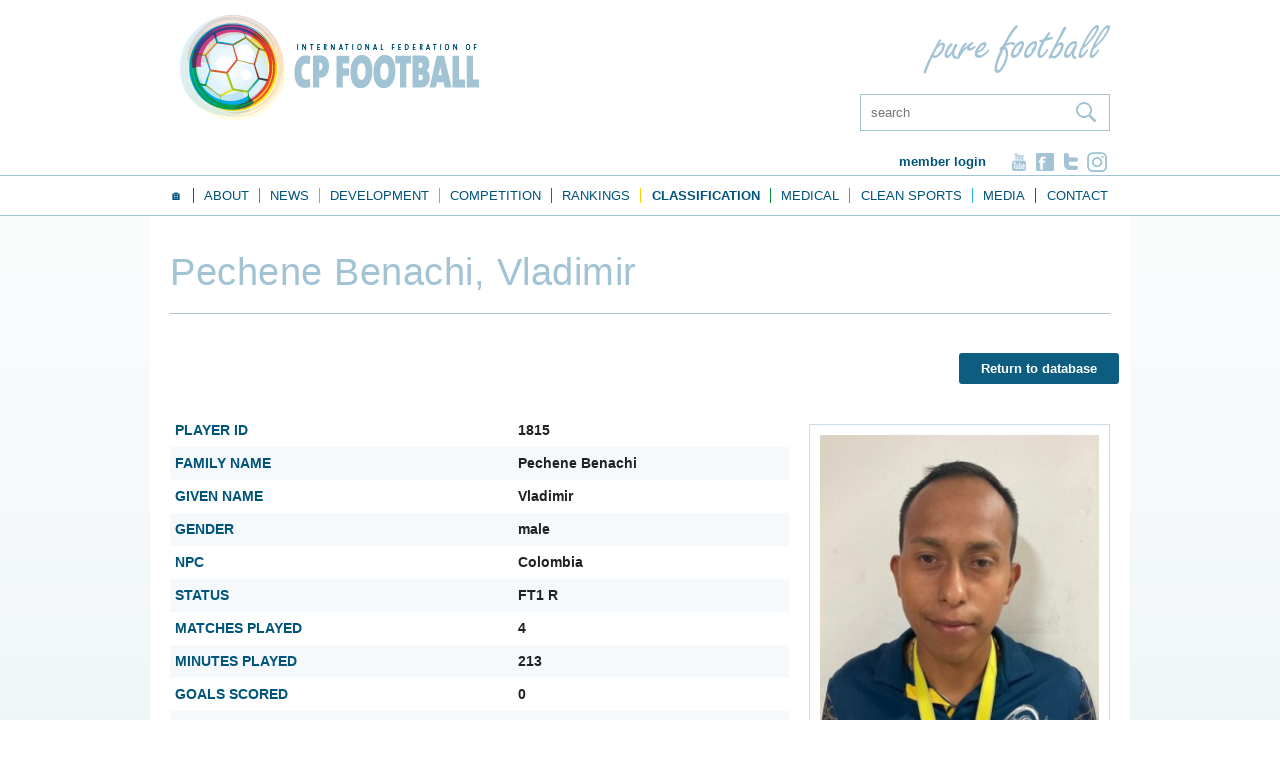

--- FILE ---
content_type: text/html; charset=UTF-8
request_url: https://www.ifcpf.com/classifications/player/1826
body_size: 10761
content:
<!doctype html>
<!--[if IE 7]>    <html class="lt-ie9 lt-ie8" lang="en"> <![endif]-->
<!--[if IE 8]>    <html class="lt-ie9" lang="en"> <![endif]-->
<!--[if gt IE 8]><!--> <html lang="en"> <!--<![endif]-->
	<head>	<meta charset="utf-8" />
	<title>Classifications - CP Football</title>
	<meta name="keywords" lang="en" content="" />
	<meta name="description" lang="en" content="" />
	<meta name="robots" content="index, follow" />
	<meta name="generator" content="IQ cms" />
	<!--
		Deze website is ontwikkeld door AWESUM B.V.
		https://www.awesum.nl
	-->
			<meta name="google-site-verification" content="84G68qLEFLJYlAu_NwvLayLRwmIkywz7YyW-WjqgYRY" />
	
		<link rel="icon" href="/public/images/favicon.ico" />
	
<meta name="viewport" content="width=device-width, initial-scale=1.0, max-scalable=1" />

<link rel="stylesheet" type="text/css" href="/public/css/fontawesome/fontawesome-all.css" />
	
	<link rel="stylesheet" href="/static/css/1479725770/fancybox.css" type="text/css" />
	<link rel="stylesheet" href="/static/css/1703842645/default-cookielaw.css" type="text/css" />
	<script>/* <![CDATA[ */                window.dataLayer = window.dataLayer || [];
                function gtag() {dataLayer.push(arguments);}
                gtag('js', new Date());
                gtag('set', { anonymizeIp: true, forceSSL: true });
                gtag('config', 'G-QN2C0MC842');/* ]]> */</script>
	<!--[if lt IE 9]><script src="/static/js/1462345702/shiv.js" ></script><![endif]-->
</head>
	<body class="cmp-classifications">
		
		
		
		<header class="hdr">
	<div class="fit">
		<div class="hdr-logo-bar clearfix">
			<a class="mainlogo-link" href="/">
				<img class="mainlogo-img" src="/public/images/mainlogo-img.png" width="299" height="105" alt="Logo IFCPF"/>
			</a>
			<img class="purefootball-img" src="/public/images/purefootball-img.png" width="187" height="49" alt="Logo Pure Football"/>
						<form class="iqf is-search cmd-disable-submit" action="/search" method="get">
				<fieldset class="iqf-fieldset">
					<ul class="iqf-list">
						<li class="iqf-item iq-search">
							<input class="iqf-search cmd-autocomplete-search-advanced" placeholder="search" type="text" name="q" autocomplete="off"/>
							<button class="iqf-search-btn">
								<span class="iqf-search-icon">&nbsp;</span>
							</button>
						</li>
					</ul>
				</fieldset>
				<div class="cmd-search-results"></div>
			</form>
			<div class="topmenu">
									<a class="topmenu-login" href="/login">Member login</a>
								<ul class="topmenu-sm-list">
											<li class="topmenu-sm-item">
							<a class="topmenu-sm-link is-yt" href="https://www.youtube.com/channel/UCcKDeifvpDggvdjFDdiO3hg" rel="external nofollow">&nbsp;</a>
						</li>
																<li class="topmenu-sm-item">
							<a class="topmenu-sm-link is-fb" href="https://facebook.com/IFCPF" rel="external nofollow">&nbsp;</a>
						</li>
																<li class="topmenu-sm-item">
							<a class="topmenu-sm-link is-tw" href="https://twitter.com/ifcpf" rel="external nofollow">&nbsp;</a>
						</li>
																<li class="topmenu-sm-item">
							<a class="topmenu-sm-link is-in" href="https://www.instagram.com/ifcpf" rel="external nofollow">&nbsp;</a>
						</li>
									</ul>
			</div>
		</div>
	</div>
	<div class="nav">
		<div class="fit">
			<div class="nav-box">
				<div class="nav-button">
					<a class="nav-button-label" href="#">Menu<span class="nav-button-arrow">&nbsp;</span></a>
					<nav class="nav-main">
	<ul class="nav-main-list">
				<li class="nav-main-item">
			<a class="nav-main-link" href="/">
				<span class="nav-main-label">🏠</span>
			</a>
		</li>
											<li class="nav-main-item">
				<a class="nav-main-link" href="/about-ifcpf">
					<span class="nav-main-label">About</span>
				</a>
													<div class="nav-sub">
						<ul class="nav-sub-list">
															<li class="nav-sub-item">
									<a class="nav-sub-link" href="/about-ifcpf">About IFCPF</a>
																												<div class="nav-sub">
											<ul class="nav-sub-list">
																									<li class="nav-sub-item">
														<a class="nav-sub-link" href="https://www.paypal.com/donate/?hosted_button_id=PHUJ2A4JQS7GN">PayPal - Donate</a>
													</li>
																									<li class="nav-sub-item">
														<a class="nav-sub-link" href="https://www.calameo.com/read/007275782a436f67381e4">IFCPF Strategic Direction 2024 - 2028</a>
													</li>
																									<li class="nav-sub-item">
														<a class="nav-sub-link" href="https://www.calameo.com/read/007275782399598601481">IFCPF Player Representation</a>
													</li>
																									<li class="nav-sub-item">
														<a class="nav-sub-link" href="/about-ifcpf/ifcpf-annual-report">IFCPF Annual Report</a>
													</li>
																									<li class="nav-sub-item">
														<a class="nav-sub-link" href="/about-ifcpf/ifcpf-strategic-plan">Strategic Direction 2024-2028...and beyond</a>
													</li>
																									<li class="nav-sub-item">
														<a class="nav-sub-link" href="/about-ifcpf/board-meeting-summary">Board Meeting Summary</a>
													</li>
																								<li class="nav-sub-bg">&nbsp;</li>
											</ul>
										</div>
																	</li>
															<li class="nav-sub-item">
									<a class="nav-sub-link" href="/organisation">Organisation</a>
																										</li>
															<li class="nav-sub-item">
									<a class="nav-sub-link" href="/sustainability">Sustainability</a>
																										</li>
															<li class="nav-sub-item">
									<a class="nav-sub-link" href="/what-is-cp-football">What is CP Football?</a>
																										</li>
															<li class="nav-sub-item">
									<a class="nav-sub-link" href="/history">History of CP Football</a>
																										</li>
															<li class="nav-sub-item">
									<a class="nav-sub-link" href="/becoming-a-member">Becoming a Member</a>
																										</li>
															<li class="nav-sub-item">
									<a class="nav-sub-link" href="/our-members">Our Members</a>
																												<div class="nav-sub">
											<ul class="nav-sub-list">
																									<li class="nav-sub-item">
														<a class="nav-sub-link" href="/our-members/france">🇫🇷 France</a>
													</li>
																									<li class="nav-sub-item">
														<a class="nav-sub-link" href="/our-members/algeria">🇩🇿 Algeria</a>
													</li>
																									<li class="nav-sub-item">
														<a class="nav-sub-link" href="/our-members/argentina">🇦🇷 Argentina</a>
													</li>
																									<li class="nav-sub-item">
														<a class="nav-sub-link" href="/our-members/australia">🇦🇺 Australia</a>
													</li>
																									<li class="nav-sub-item">
														<a class="nav-sub-link" href="/our-members/austria">🇦🇹 Austria</a>
													</li>
																									<li class="nav-sub-item">
														<a class="nav-sub-link" href="/our-members/bangladesh">🇧🇩 Bangladesh</a>
													</li>
																									<li class="nav-sub-item">
														<a class="nav-sub-link" href="/our-members/belgium">🇧🇪 Belgium</a>
													</li>
																									<li class="nav-sub-item">
														<a class="nav-sub-link" href="/our-members/brazil">🇧🇷 Brazil</a>
													</li>
																									<li class="nav-sub-item">
														<a class="nav-sub-link" href="/our-members/canada">🇨🇦 Canada</a>
													</li>
																									<li class="nav-sub-item">
														<a class="nav-sub-link" href="/our-members/chile">🇨🇱 Chile</a>
													</li>
																									<li class="nav-sub-item">
														<a class="nav-sub-link" href="/our-members/colombia">🇨🇴 Colombia</a>
													</li>
																									<li class="nav-sub-item">
														<a class="nav-sub-link" href="/our-members/denmark">🇩🇰 Denmark</a>
													</li>
																									<li class="nav-sub-item">
														<a class="nav-sub-link" href="/our-members/ecuador">🇪🇨 Ecuador</a>
													</li>
																									<li class="nav-sub-item">
														<a class="nav-sub-link" href="/our-members/egypt">🇪🇬 Egypt</a>
													</li>
																									<li class="nav-sub-item">
														<a class="nav-sub-link" href="/our-members/england">🏴󠁧󠁢󠁥󠁮󠁧󠁿 England</a>
													</li>
																									<li class="nav-sub-item">
														<a class="nav-sub-link" href="/our-members/finland">🇫🇮 Finland</a>
													</li>
																									<li class="nav-sub-item">
														<a class="nav-sub-link" href="/our-members/georgia">🇬🇪 Georgia</a>
													</li>
																									<li class="nav-sub-item">
														<a class="nav-sub-link" href="/our-members/germany">🇩🇪 Germany</a>
													</li>
																									<li class="nav-sub-item">
														<a class="nav-sub-link" href="/our-members/ghana">🇬🇭 Ghana</a>
													</li>
																									<li class="nav-sub-item">
														<a class="nav-sub-link" href="/our-members/india">🇮🇳 India</a>
													</li>
																									<li class="nav-sub-item">
														<a class="nav-sub-link" href="/our-members/ir-iran">🇮🇷 I.R. Iran</a>
													</li>
																									<li class="nav-sub-item">
														<a class="nav-sub-link" href="/our-members/ireland">🇮🇪 Ireland</a>
													</li>
																									<li class="nav-sub-item">
														<a class="nav-sub-link" href="/our-members/italy">🇮🇹 Italy</a>
													</li>
																									<li class="nav-sub-item">
														<a class="nav-sub-link" href="/our-members/japan">🇯🇵 Japan</a>
													</li>
																									<li class="nav-sub-item">
														<a class="nav-sub-link" href="/our-members/jordan">🇯🇴 Jordan</a>
													</li>
																									<li class="nav-sub-item">
														<a class="nav-sub-link" href="/our-members/kazakhstan">🇰🇿 Kazakhstan</a>
													</li>
																									<li class="nav-sub-item">
														<a class="nav-sub-link" href="/our-members/kenya">🇰🇪 Kenya</a>
													</li>
																									<li class="nav-sub-item">
														<a class="nav-sub-link" href="/our-members/kyrgyzstan">🇰🇬 Kyrgyzstan</a>
													</li>
																									<li class="nav-sub-item">
														<a class="nav-sub-link" href="/our-members/malaysia">🇲🇾 Malaysia</a>
													</li>
																									<li class="nav-sub-item">
														<a class="nav-sub-link" href="/our-members/netherlands">🇳🇱 Netherlands</a>
													</li>
																									<li class="nav-sub-item">
														<a class="nav-sub-link" href="/our-members/nepal">🇳🇵 Nepal</a>
													</li>
																									<li class="nav-sub-item">
														<a class="nav-sub-link" href="/our-members/nicaragua">🇳🇮 Nicaragua</a>
													</li>
																									<li class="nav-sub-item">
														<a class="nav-sub-link" href="/our-members/nigeria">🇳🇬 Nigeria</a>
													</li>
																									<li class="nav-sub-item">
														<a class="nav-sub-link" href="/our-members/northern-ireland">🇬🇧 Northern Ireland</a>
													</li>
																									<li class="nav-sub-item">
														<a class="nav-sub-link" href="/our-members/palestine">🇵🇸 Palestine</a>
													</li>
																									<li class="nav-sub-item">
														<a class="nav-sub-link" href="/our-members/peru">🇵🇪 Peru</a>
													</li>
																									<li class="nav-sub-item">
														<a class="nav-sub-link" href="/our-members/philippines">🇵🇭 Philippines</a>
													</li>
																									<li class="nav-sub-item">
														<a class="nav-sub-link" href="/our-members/portugal">🇵🇹 Portugal</a>
													</li>
																									<li class="nav-sub-item">
														<a class="nav-sub-link" href="/our-members/russia">🇷🇺 Russia</a>
													</li>
																									<li class="nav-sub-item">
														<a class="nav-sub-link" href="/our-members/scotland">🏴󠁧󠁢󠁳󠁣󠁴󠁿 Scotland</a>
													</li>
																									<li class="nav-sub-item">
														<a class="nav-sub-link" href="/our-members/singapore">🇸🇬 Singapore</a>
													</li>
																									<li class="nav-sub-item">
														<a class="nav-sub-link" href="/our-members/south-africa">🇿🇦 South Africa</a>
													</li>
																									<li class="nav-sub-item">
														<a class="nav-sub-link" href="/our-members/south-korea">🇰🇷 South Korea</a>
													</li>
																									<li class="nav-sub-item">
														<a class="nav-sub-link" href="/our-members/spain">🇪🇸 Spain</a>
													</li>
																									<li class="nav-sub-item">
														<a class="nav-sub-link" href="/our-members/thailand">🇹🇭 Thailand</a>
													</li>
																									<li class="nav-sub-item">
														<a class="nav-sub-link" href="/our-members/trinidad-tobago">🇹🇹 Trinidad &amp; Tobago</a>
													</li>
																									<li class="nav-sub-item">
														<a class="nav-sub-link" href="/our-members/ukraine">🇺🇦 Ukraine</a>
													</li>
																									<li class="nav-sub-item">
														<a class="nav-sub-link" href="/our-members/usa">🇺🇸 USA</a>
													</li>
																									<li class="nav-sub-item">
														<a class="nav-sub-link" href="/our-members/venezuela">🇻🇪 Venezuela</a>
													</li>
																								<li class="nav-sub-bg">&nbsp;</li>
											</ul>
										</div>
																	</li>
															<li class="nav-sub-item">
									<a class="nav-sub-link" href="/sponsorship">Sponsorship and Funding</a>
																										</li>
															<li class="nav-sub-item">
									<a class="nav-sub-link" href="/our-partners">Our Partners</a>
																												<div class="nav-sub">
											<ul class="nav-sub-list">
																									<li class="nav-sub-item">
														<a class="nav-sub-link" href="/our-partners/stasism">Stasism</a>
													</li>
																									<li class="nav-sub-item">
														<a class="nav-sub-link" href="/our-partners/queen-margaret-university">Queen Margaret University</a>
													</li>
																									<li class="nav-sub-item">
														<a class="nav-sub-link" href="/our-partners/loughborough-university">Loughborough University</a>
													</li>
																									<li class="nav-sub-item">
														<a class="nav-sub-link" href="/our-partners/para-football">Para Football</a>
													</li>
																									<li class="nav-sub-item">
														<a class="nav-sub-link" href="/our-partners/spin-sport-innovation">SPIN Sport Innovation</a>
													</li>
																									<li class="nav-sub-item">
														<a class="nav-sub-link" href="/our-partners/university-of-sheffield">University of Sheffield</a>
													</li>
																									<li class="nav-sub-item">
														<a class="nav-sub-link" href="/our-partners/miguel-hern%C3%A1ndez-university">Miguel Hernández University</a>
													</li>
																									<li class="nav-sub-item">
														<a class="nav-sub-link" href="/our-partners/asian-football-confederation-%28afc%29">Asian Football Confederation (AFC)</a>
													</li>
																									<li class="nav-sub-item">
														<a class="nav-sub-link" href="/our-partners/union-of-european-football-associations-%28uefa%29">Union of European Football Associations (UEFA)</a>
													</li>
																									<li class="nav-sub-item">
														<a class="nav-sub-link" href="/our-partners/cerebral-palsy-alliance-%28cpa%29">Cerebral Palsy Alliance (CPA)</a>
													</li>
																									<li class="nav-sub-item">
														<a class="nav-sub-link" href="/our-partners/world-cerebral-palsy-day">World Cerebral Palsy Day</a>
													</li>
																									<li class="nav-sub-item">
														<a class="nav-sub-link" href="/our-partners/cerebral-palsy-international-sport-recreation-association-%28cpisra%29">World Abilitysport</a>
													</li>
																									<li class="nav-sub-item">
														<a class="nav-sub-link" href="/our-partners/asian-paralympic-committee-%28apc%29">Asian Paralympic Committee (APC)</a>
													</li>
																									<li class="nav-sub-item">
														<a class="nav-sub-link" href="/our-partners/americas-paralympic-committee-%28apc%29">Americas Paralympic Committee (APC)</a>
													</li>
																									<li class="nav-sub-item">
														<a class="nav-sub-link" href="/our-partners/european-paralympic-committee-%28epc%29">European Paralympic Committee (EPC)</a>
													</li>
																									<li class="nav-sub-item">
														<a class="nav-sub-link" href="/our-partners/international-paralympic-committee-%28ipc%29">International Paralympic Committee (IPC)</a>
													</li>
																								<li class="nav-sub-bg">&nbsp;</li>
											</ul>
										</div>
																	</li>
															<li class="nav-sub-item">
									<a class="nav-sub-link" href="/para-football">Para Football</a>
																										</li>
															<li class="nav-sub-item">
									<a class="nav-sub-link" href="/our-ambassadors">Our Ambassadors</a>
																												<div class="nav-sub">
											<ul class="nav-sub-list">
																									<li class="nav-sub-item">
														<a class="nav-sub-link" href="/our-ambassadors/ifcpf-female-ambassador-americas-leah-glaser">IFCPF Female Ambassador - Americas: Leah Glaser</a>
													</li>
																									<li class="nav-sub-item">
														<a class="nav-sub-link" href="/our-ambassadors/ifcpf-female-ambassador-africa-verah-mwethya">IFCPF Female Ambassador - Africa: Verah Mwethya</a>
													</li>
																									<li class="nav-sub-item">
														<a class="nav-sub-link" href="/our-ambassadors/ifcpf-female-ambassador-asia-oceania-mai-ohta">IFCPF Female Ambassador - Asia-Oceania: Mai Ohta</a>
													</li>
																									<li class="nav-sub-item">
														<a class="nav-sub-link" href="/our-ambassadors/ifcpf-female-ambassador-europe-jara-brokking">IFCPF Female Ambassador - Europe: Jara Brokking</a>
													</li>
																									<li class="nav-sub-item">
														<a class="nav-sub-link" href="/our-ambassadors/ifcpf-youth-ambassador-americas-alonso-baier">IFCPF Youth Ambassador - Americas: Alonso Baier</a>
													</li>
																									<li class="nav-sub-item">
														<a class="nav-sub-link" href="/our-ambassadors/ifcpf-youth-ambassador-europe">IFCPF Youth Ambassador - Europe: Bryan Kilpatrick Elliott</a>
													</li>
																									<li class="nav-sub-item">
														<a class="nav-sub-link" href="/our-ambassadors/james-murrihy">James Murrihy</a>
													</li>
																									<li class="nav-sub-item">
														<a class="nav-sub-link" href="/our-ambassadors/joe-markey-ireland">Joe Markey - Ireland</a>
													</li>
																									<li class="nav-sub-item">
														<a class="nav-sub-link" href="/our-ambassadors/khairul-anwar-singapore">Khairul Anwar - Singapore</a>
													</li>
																									<li class="nav-sub-item">
														<a class="nav-sub-link" href="/our-ambassadors/ben-roche">Ben Roche - Australia</a>
													</li>
																								<li class="nav-sub-bg">&nbsp;</li>
											</ul>
										</div>
																	</li>
														<li class="nav-sub-bg">&nbsp;</li>
						</ul>
					</div>
							</li>
											<li class="nav-main-item">
				<a class="nav-main-link" href="/news">
					<span class="nav-main-label">News</span>
				</a>
													<div class="nav-sub">
						<ul class="nav-sub-list">
															<li class="nav-sub-item">
									<a class="nav-sub-link" href="/news/final-day-recap-in-solo-iran-retain-supremacy-australia-claims-bronze">Final Day Recap in Solo: Iran retains supremacy, Australia claims bronze</a>
																										</li>
															<li class="nav-sub-item">
									<a class="nav-sub-link" href="/news/days-four-and-five-in-solo">Days Four and Five in Solo</a>
																										</li>
															<li class="nav-sub-item">
									<a class="nav-sub-link" href="/news/day-three-recap-in-solo">Day Three Recap in Solo</a>
																										</li>
															<li class="nav-sub-item">
									<a class="nav-sub-link" href="/news/day-two-recap-in-solo">Day Two Recap in Solo</a>
																										</li>
															<li class="nav-sub-item">
									<a class="nav-sub-link" href="/news/day-one-recap-in-solo">Day One Recap in Solo</a>
																										</li>
															<li class="nav-sub-item">
									<a class="nav-sub-link" href="/news/2025-ifcpf-asia-oceania-cup-media-guide-released">2025 IFCPF Asia-Oceania Cup Media Guide Released</a>
																										</li>
															<li class="nav-sub-item">
									<a class="nav-sub-link" href="/news">Show all news</a>
																										</li>
														<li class="nav-sub-bg">&nbsp;</li>
						</ul>
					</div>
							</li>
											<li class="nav-main-item">
				<a class="nav-main-link" href="/development">
					<span class="nav-main-label">Development</span>
				</a>
													<div class="nav-sub">
						<ul class="nav-sub-list">
															<li class="nav-sub-item">
									<a class="nav-sub-link" href="https://www.ifcpf.com/club-finder/map">Club Finder</a>
																										</li>
															<li class="nav-sub-item">
									<a class="nav-sub-link" href="/development/ifcpf-education-programme">Education</a>
																												<div class="nav-sub">
											<ul class="nav-sub-list">
																									<li class="nav-sub-item">
														<a class="nav-sub-link" href="/development/ifcpf-education-programme/training-ground">Training Ground</a>
													</li>
																									<li class="nav-sub-item">
														<a class="nav-sub-link" href="/development/ifcpf-education-programme/team-talk">Team Talk</a>
													</li>
																									<li class="nav-sub-item">
														<a class="nav-sub-link" href="/development/ifcpf-education-programme/knowledge-library">Knowledge Library</a>
													</li>
																									<li class="nav-sub-item">
														<a class="nav-sub-link" href="/development/ifcpf-education-programme/transfer-window">Transfer Window</a>
													</li>
																									<li class="nav-sub-item">
														<a class="nav-sub-link" href="/development/ifcpf-education-programme/study-visit">Study Visit</a>
													</li>
																									<li class="nav-sub-item">
														<a class="nav-sub-link" href="/development/ifcpf-education-programme/action-replay">Action Replay</a>
													</li>
																								<li class="nav-sub-bg">&nbsp;</li>
											</ul>
										</div>
																	</li>
															<li class="nav-sub-item">
									<a class="nav-sub-link" href="/development/worldwide-participation">Worldwide Participation</a>
																										</li>
															<li class="nav-sub-item">
									<a class="nav-sub-link" href="/development/cp-football-female">Women and Girls</a>
																												<div class="nav-sub">
											<ul class="nav-sub-list">
																									<li class="nav-sub-item">
														<a class="nav-sub-link" href="/development/cp-football-female/ifcpf-kickstart-cp-football-%28female%29">IFCPF KickStart CP Football (Female)</a>
													</li>
																								<li class="nav-sub-bg">&nbsp;</li>
											</ul>
										</div>
																	</li>
															<li class="nav-sub-item">
									<a class="nav-sub-link" href="/development/frame-football">Frame Football</a>
																										</li>
															<li class="nav-sub-item">
									<a class="nav-sub-link" href="/development/uefa-football-social-and-responsibility">UEFA Football and Social Responsibility </a>
																										</li>
															<li class="nav-sub-item">
									<a class="nav-sub-link" href="/development/uefa-football-social-and-responsibility-copy">AFC Social Responsibility</a>
																										</li>
														<li class="nav-sub-bg">&nbsp;</li>
						</ul>
					</div>
							</li>
											<li class="nav-main-item">
				<a class="nav-main-link" href="/tournaments">
					<span class="nav-main-label">Competition</span>
				</a>
													<div class="nav-sub">
						<ul class="nav-sub-list">
															<li class="nav-sub-item">
									<a class="nav-sub-link" href="/tournaments/rules">CP Football Rules and Regulations</a>
																												<div class="nav-sub">
											<ul class="nav-sub-list">
																									<li class="nav-sub-item">
														<a class="nav-sub-link" href="https://www.youtube.com/@npcindonesia/">YouTube - NPC Indonesia</a>
													</li>
																									<li class="nav-sub-item">
														<a class="nav-sub-link" href="https://www.ifcpf.com/static/upload/raw/3f4a132d-dc98-41d4-bb95-c20144870d69/IFCPF+-+Only+the+Captain+Guidelines+%281%29.pdf">Only the Captain Guidelines</a>
													</li>
																									<li class="nav-sub-item">
														<a class="nav-sub-link" href="https://www.ifcpf.com/static/upload/raw/d8e2411a-a2d4-4cd0-945c-0f781b19abf5/IFCPF+-+Age+Dispensation+Policy.pdf">Age Dispensation Policy</a>
													</li>
																									<li class="nav-sub-item">
														<a class="nav-sub-link" href="https://www.theifab.com/">IFAB Laws of the Game</a>
													</li>
																									<li class="nav-sub-item">
														<a class="nav-sub-link" href="https://www.calameo.com/read/007275782c75e114a698c">IFCPF Competition Rules - 2025</a>
													</li>
																									<li class="nav-sub-item">
														<a class="nav-sub-link" href="https://www.calameo.com/read/007275782e577f59794b7">IFCPF Modification to the IFAB Laws of the Game - 2025</a>
													</li>
																									<li class="nav-sub-item">
														<a class="nav-sub-link" href="https://www.ifcpf.com/static/upload/raw/1f83a3b2-08c7-4eef-acc3-0d3dd2f1a139/20180110+-+IFCPF+-+Athlete+Nationality+Policy.pdf">IFCPF Athlete Nationality Policy</a>
													</li>
																									<li class="nav-sub-item">
														<a class="nav-sub-link" href="https://www.ifcpf.com/static/upload/raw/f17c1cb9-92eb-4a5d-b46d-fbb532a7ec87/IFCPF+-+Competition+Rules+-+2022.pdf">IFCPF Competition Rules</a>
													</li>
																									<li class="nav-sub-item">
														<a class="nav-sub-link" href="https://www.ifcpf.com/static/upload/raw/71933712-5882-4625-92cb-24bbacc9067d/IFCPF+-+Modifications+to+the+Laws+of+the+Game+-+2022.pdf">IFCPF Modifications to the Laws of the Game</a>
													</li>
																								<li class="nav-sub-bg">&nbsp;</li>
											</ul>
										</div>
																	</li>
															<li class="nav-sub-item">
									<a class="nav-sub-link" href="/tournaments/paralympic-games">Paralympic Games</a>
																										</li>
															<li class="nav-sub-item">
									<a class="nav-sub-link" href="/tournaments/world">WORLD LEVEL</a>
																												<div class="nav-sub">
											<ul class="nav-sub-list">
																									<li class="nav-sub-item">
														<a class="nav-sub-link" href="https://www.ifcpf.com/tournaments/view/107">2024 Men&#039;s World Cup</a>
													</li>
																									<li class="nav-sub-item">
														<a class="nav-sub-link" href="https://www.ifcpf.com/tournaments/view/108">2024 Women&#039;s World Cup</a>
													</li>
																									<li class="nav-sub-item">
														<a class="nav-sub-link" href="https://www.ifcpf.com/tournaments/view/109">2024 Men&#039;s World Championships</a>
													</li>
																									<li class="nav-sub-item">
														<a class="nav-sub-link" href="https://www.calameo.com/read/0072757825fba40400fae">IFCPF - Qualification Criteria - 2024 IFCPF World Cup - Women</a>
													</li>
																									<li class="nav-sub-item">
														<a class="nav-sub-link" href="https://www.calameo.com/read/0072757825913bb32f27b">IFCPF - Qualification Criteria - 2024 IFCPF World Cup - Men</a>
													</li>
																									<li class="nav-sub-item">
														<a class="nav-sub-link" href="https://www.calameo.com/read/0072757826fbf7e9d3e5e">IFCPF - Qualification Criteria - 2024 IFCPF World Championships - Men</a>
													</li>
																									<li class="nav-sub-item">
														<a class="nav-sub-link" href="https://www.ifcpf.com/tournaments/view/80">2022 Men&#039;s World Championship</a>
													</li>
																									<li class="nav-sub-item">
														<a class="nav-sub-link" href="https://www.ifcpf.com/tournaments/view/73">2022 Women&#039;s World Cup</a>
													</li>
																									<li class="nav-sub-item">
														<a class="nav-sub-link" href="https://www.ifcpf.com/tournaments/view/79">2022 Men&#039;s World Cup</a>
													</li>
																									<li class="nav-sub-item">
														<a class="nav-sub-link" href="https://www.ifcpf.com/static/upload/raw/dcc5743d-6f05-49b0-a01d-63755aeb6da6/2022+IFCPF+World+Cup+-+Schedules+-+Women.pdf">2022 Women Schedule</a>
													</li>
																									<li class="nav-sub-item">
														<a class="nav-sub-link" href="https://www.ifcpf.com/static/upload/raw/bc11b7db-b385-47f9-8321-d8f813a2d9c4/2022+IFCPF+World+Cup+-+Schedules+-+Men.pdf">2022 Men Schedule</a>
													</li>
																									<li class="nav-sub-item">
														<a class="nav-sub-link" href="https://vimeo.com/690857161">2022 World Cup Draw - Live Stream Link</a>
													</li>
																									<li class="nav-sub-item">
														<a class="nav-sub-link" href="https://www.ifcpf.com/static/upload/raw/718b9093-aec3-46af-bb3b-18280dfa80c0/20220323+Draw+procedure+Women%27s+World+Cup+Spain.pdf">2022 - WWC - Draw Procedure</a>
													</li>
																									<li class="nav-sub-item">
														<a class="nav-sub-link" href="https://www.ifcpf.com/static/upload/raw/41ad350f-472e-4758-b1b5-3ae46df631a4/20220323+Draw+procedure+Men%27s+World+Cup+Spain.pdf">2022 - MWC - Draw Procedure</a>
													</li>
																									<li class="nav-sub-item">
														<a class="nav-sub-link" href="https://www.ifcpf.com/tournaments/view/3">2015 World Championships</a>
													</li>
																									<li class="nav-sub-item">
														<a class="nav-sub-link" href="https://www.ifcpf.com/tournaments/view/45">2017 World Championships</a>
													</li>
																									<li class="nav-sub-item">
														<a class="nav-sub-link" href="https://www.ifcpf.com/tournaments/view/60">2019 World Cup</a>
													</li>
																								<li class="nav-sub-bg">&nbsp;</li>
											</ul>
										</div>
																	</li>
															<li class="nav-sub-item">
									<a class="nav-sub-link" href="/tournaments/ifcpf-club-world-cup-clubs">Club World Cup (Clubs)</a>
																												<div class="nav-sub">
											<ul class="nav-sub-list">
																									<li class="nav-sub-item">
														<a class="nav-sub-link" href="https://www.ifcpf.com/tournaments/view/81">Barcelona 2022 Club World Cup</a>
													</li>
																								<li class="nav-sub-bg">&nbsp;</li>
											</ul>
										</div>
																	</li>
															<li class="nav-sub-item">
									<a class="nav-sub-link" href="/tournaments/regional-championships">REGIONAL LEVEL</a>
																												<div class="nav-sub">
											<ul class="nav-sub-list">
																									<li class="nav-sub-item">
														<a class="nav-sub-link" href="https://www.ifcpf.com/tournaments/view/114">2025 Men&#039;s Asia-Oceania</a>
													</li>
																									<li class="nav-sub-item">
														<a class="nav-sub-link" href="https://www.ifcpf.com/tournaments/view/117">2025 Men&#039;s Copa</a>
													</li>
																									<li class="nav-sub-item">
														<a class="nav-sub-link" href="https://www.ifcpf.com/tournaments/view/113">2025 Women&#039;s ICC</a>
													</li>
																									<li class="nav-sub-item">
														<a class="nav-sub-link" href="https://www.ifcpf.com/tournaments/view/112">2025 Men&#039;s Euros</a>
													</li>
																									<li class="nav-sub-item">
														<a class="nav-sub-link" href="https://www.ifcpf.com/tournaments/view/95">2023 Men&#039;s Euros</a>
													</li>
																									<li class="nav-sub-item">
														<a class="nav-sub-link" href="https://www.ifcpf.com/tournaments/view/89">Santiago 2023</a>
													</li>
																									<li class="nav-sub-item">
														<a class="nav-sub-link" href="https://www.ifcpf.com/tournaments/view/98">2023 Women&#039;s Asia-Oceania</a>
													</li>
																									<li class="nav-sub-item">
														<a class="nav-sub-link" href="https://www.ifcpf.com/tournaments/view/97">2023 Men&#039;s Asia-Oceania</a>
													</li>
																								<li class="nav-sub-bg">&nbsp;</li>
											</ul>
										</div>
																	</li>
															<li class="nav-sub-item">
									<a class="nav-sub-link" href="/tournaments/development">INT. DEVELOPMENT</a>
																												<div class="nav-sub">
											<ul class="nav-sub-list">
																									<li class="nav-sub-item">
														<a class="nav-sub-link" href="https://www.ifcpf.com/tournaments/view/100">12th ASEAN - Cambodia</a>
													</li>
																									<li class="nav-sub-item">
														<a class="nav-sub-link" href="/tournaments/development/other">Other</a>
													</li>
																								<li class="nav-sub-bg">&nbsp;</li>
											</ul>
										</div>
																	</li>
															<li class="nav-sub-item">
									<a class="nav-sub-link" href="/tournaments/national-championships">NATIONAL LEVEL</a>
																										</li>
															<li class="nav-sub-item">
									<a class="nav-sub-link" href="/tournaments/under-19">UNDER 19</a>
																										</li>
															<li class="nav-sub-item">
									<a class="nav-sub-link" href="/tournaments/tournament-sanction-and-match-reporting">Competition Sanction</a>
																												<div class="nav-sub">
											<ul class="nav-sub-list">
																									<li class="nav-sub-item">
														<a class="nav-sub-link" href="https://www.ifcpf.com/static/upload/raw/50b44f70-64a4-47b6-b5a9-f9e618b911cd/IFCPF+-+Competition+Sanction+Form.doc">Competition Sanction Form document</a>
													</li>
																									<li class="nav-sub-item">
														<a class="nav-sub-link" href="https://www.ifcpf.com/static/upload/raw/a55e6a86-6e81-4174-ade2-79d62b98d13b/IFCPF+-+Competition+Sanction+Guidelines.pdf">Competition Sanction Guidelines document</a>
													</li>
																								<li class="nav-sub-bg">&nbsp;</li>
											</ul>
										</div>
																	</li>
															<li class="nav-sub-item">
									<a class="nav-sub-link" href="/tournaments/match-officials">Officiating</a>
																										</li>
															<li class="nav-sub-item">
									<a class="nav-sub-link" href="/tournaments/match-manipulation">Match Manipulation</a>
																												<div class="nav-sub">
											<ul class="nav-sub-list">
																									<li class="nav-sub-item">
														<a class="nav-sub-link" href="https://app.smartsheet.com/b/form/f7a940bb7e4144f688c32fc9af87f113">IFCPF Match Manipulation Reporting Form</a>
													</li>
																								<li class="nav-sub-bg">&nbsp;</li>
											</ul>
										</div>
																	</li>
															<li class="nav-sub-item">
									<a class="nav-sub-link" href="/tournaments/discipline-sanctions">Discipline Sanctions</a>
																										</li>
															<li class="nav-sub-item">
									<a class="nav-sub-link" href="/tournaments/results">Match reports</a>
																										</li>
														<li class="nav-sub-bg">&nbsp;</li>
						</ul>
					</div>
							</li>
											<li class="nav-main-item">
				<a class="nav-main-link" href="/rankings">
					<span class="nav-main-label">Rankings</span>
				</a>
													<div class="nav-sub">
						<ul class="nav-sub-list">
															<li class="nav-sub-item">
									<a class="nav-sub-link" href="/rankings">Rankings</a>
																										</li>
															<li class="nav-sub-item">
									<a class="nav-sub-link" href="/mens-ranking">Men&#039;s Rankings</a>
																										</li>
															<li class="nav-sub-item">
									<a class="nav-sub-link" href="/womens-ranking">Women&#039;s Rankings</a>
																										</li>
														<li class="nav-sub-bg">&nbsp;</li>
						</ul>
					</div>
							</li>
											<li class="nav-main-item is-active">
				<a class="nav-main-link" href="/about-classification">
					<span class="nav-main-label">Classification</span>
				</a>
													<div class="nav-sub">
						<ul class="nav-sub-list">
															<li class="nav-sub-item">
									<a class="nav-sub-link" href="/about-classification">About Classification</a>
																										</li>
															<li class="nav-sub-item">
									<a class="nav-sub-link" href="/classifier-development">Classifier Development</a>
																										</li>
															<li class="nav-sub-item">
									<a class="nav-sub-link" href="/international-classifiers">International Classifiers</a>
																										</li>
															<li class="nav-sub-item">
									<a class="nav-sub-link" href="/research-development">Evidence-Based Classification</a>
																										</li>
															<li class="nav-sub-item is-active">
									<a class="nav-sub-link" href="/classifications">Player Database</a>
																										</li>
															<li class="nav-sub-item">
									<a class="nav-sub-link" href="/classification-sanctions">Classification Sanctions</a>
																										</li>
														<li class="nav-sub-bg">&nbsp;</li>
						</ul>
					</div>
							</li>
											<li class="nav-main-item">
				<a class="nav-main-link" href="/medical-health-and-athlete-safety">
					<span class="nav-main-label">Medical</span>
				</a>
													<div class="nav-sub">
						<ul class="nav-sub-list">
															<li class="nav-sub-item">
									<a class="nav-sub-link" href="/medical-health-and-athlete-safety">Medical Health and Athlete Safety</a>
																										</li>
															<li class="nav-sub-item">
									<a class="nav-sub-link" href="/safeguarding-and-welfare">Safeguarding and Welfare</a>
																										</li>
															<li class="nav-sub-item">
									<a class="nav-sub-link" href="/concussion">Concussion</a>
																										</li>
														<li class="nav-sub-bg">&nbsp;</li>
						</ul>
					</div>
							</li>
											<li class="nav-main-item">
				<a class="nav-main-link" href="/ifcpf-clean-sports">
					<span class="nav-main-label">Clean Sports</span>
				</a>
													<div class="nav-sub">
						<ul class="nav-sub-list">
															<li class="nav-sub-item">
									<a class="nav-sub-link" href="/ifcpf-clean-sports">About Clean Sports</a>
																												<div class="nav-sub">
											<ul class="nav-sub-list">
																									<li class="nav-sub-item">
														<a class="nav-sub-link" href="https://www.ifcpf.com/static/upload/raw/5e2a7509-3a89-4594-a55f-49917f3cb465/2023+IFCPF+Anti-Doping+Report.pdf">2023 AD Report</a>
													</li>
																									<li class="nav-sub-item">
														<a class="nav-sub-link" href="https://www.ifcpf.com/static/upload/raw/4eafdc6d-ae99-4889-b026-879754df1697/2022+IFCPF+Anti-Doping+Report.pdf">2022 AD Report</a>
													</li>
																									<li class="nav-sub-item">
														<a class="nav-sub-link" href="https://www.wada-ama.org/en/what-we-do/world-anti-doping-code/code-signatories#GovernmentFundedOrganizations">WADA Code Signatories</a>
													</li>
																									<li class="nav-sub-item">
														<a class="nav-sub-link" href="https://www.wada-ama.org/en/prohibited-list">WADA Prohibited List</a>
													</li>
																									<li class="nav-sub-item">
														<a class="nav-sub-link" href="https://www.ifcpf.com/static/upload/raw/4abe972b-6d87-4173-b41d-a8d833493c7b/IFCPF+-+AD+-+Results+Management+Procedures+Guide.pdf">Results Management Procedures Guide</a>
													</li>
																									<li class="nav-sub-item">
														<a class="nav-sub-link" href="https://www.ifcpf.com/static/upload/raw/71cbe2b1-a44d-47f0-a371-6837cb604ee6/IFCPF+-+2019++Clean+Sports+Report.pdf">2019 CS Report</a>
													</li>
																									<li class="nav-sub-item">
														<a class="nav-sub-link" href="https://www.ifcpf.com/static/upload/raw/8611f88d-4ac7-efe1-ff25-7d18436e0c5e/IFCPF+Athlete+Consent+Form.docx">Athlete Consent Form doc</a>
													</li>
																									<li class="nav-sub-item">
														<a class="nav-sub-link" href="https://www.ifcpf.com/static/upload/raw/6daacf67-9e8b-0e32-c3f1-4f8a8d8e9616/IFCPF+Athlete+Consent+Form.pdf">Athlete Consent Form pdf</a>
													</li>
																									<li class="nav-sub-item">
														<a class="nav-sub-link" href="https://www.ifcpf.com/static/upload/raw/1d5e6816-abb6-4d37-a33a-2900dd7dc098/IFCPF+-+AD+-+Communication+on+Privacy+and+Protection+of+Personal+Information+collected+under+IFCPF+Anti-Doping+Programme.pdf">Privacy and Protection of Personal Information</a>
													</li>
																									<li class="nav-sub-item">
														<a class="nav-sub-link" href="https://www.ifcpf.com/static/upload/raw/28672bb0-4f5b-4594-a6b7-6487d5b8e089/IFCPF+Policy+for+Gathering+Intelligence_22.pdf">IFCPF Policy for Gathering Intelligence</a>
													</li>
																									<li class="nav-sub-item">
														<a class="nav-sub-link" href="https://adel.wada-ama.org/learn">ADEL</a>
													</li>
																									<li class="nav-sub-item">
														<a class="nav-sub-link" href="https://www.wada-ama.org/en/resources/world-anti-doping-program/world-anti-doping-code">World Anti-Doping Code</a>
													</li>
																								<li class="nav-sub-bg">&nbsp;</li>
											</ul>
										</div>
																	</li>
															<li class="nav-sub-item">
									<a class="nav-sub-link" href="/rights-and-responsibilities-under-the-code">Rights and Responsibilities under the Code</a>
																										</li>
															<li class="nav-sub-item">
									<a class="nav-sub-link" href="/risks-of-supplement-use">Risks of Supplement use</a>
																										</li>
															<li class="nav-sub-item">
									<a class="nav-sub-link" href="/therapeutic-use-exemption">Therapeutic Use Exemption (TUE)</a>
																										</li>
															<li class="nav-sub-item">
									<a class="nav-sub-link" href="/doping-control">Doping Control</a>
																										</li>
															<li class="nav-sub-item">
									<a class="nav-sub-link" href="/ifcpf-whereabouts-program-and-rtp">TP and Whereabouts</a>
																										</li>
															<li class="nav-sub-item">
									<a class="nav-sub-link" href="/anti-doping-rule-violations">Anti-Doping Rule Violations</a>
																										</li>
															<li class="nav-sub-item">
									<a class="nav-sub-link" href="/consequences-of-doping">Consequences of Doping</a>
																										</li>
															<li class="nav-sub-item">
									<a class="nav-sub-link" href="/clean-sports-sanctions">Clean Sports Sanctions</a>
																										</li>
															<li class="nav-sub-item">
									<a class="nav-sub-link" href="/implementation-of-the-cas-award-wada-v.-rusada">Implementation of the CAS Award - WADA v. RUSADA</a>
																										</li>
															<li class="nav-sub-item">
									<a class="nav-sub-link" href="/speaking-up-to-share-concerns-about-doping">Speaking up to share concerns about doping</a>
																												<div class="nav-sub">
											<ul class="nav-sub-list">
																									<li class="nav-sub-item">
														<a class="nav-sub-link" href="https://speakup.wada-ama.org/FrontPages/Default.aspx">WADA Speak Up</a>
													</li>
																								<li class="nav-sub-bg">&nbsp;</li>
											</ul>
										</div>
																	</li>
														<li class="nav-sub-bg">&nbsp;</li>
						</ul>
					</div>
							</li>
											<li class="nav-main-item">
				<a class="nav-main-link" href="/photos">
					<span class="nav-main-label">Media</span>
				</a>
													<div class="nav-sub">
						<ul class="nav-sub-list">
															<li class="nav-sub-item">
									<a class="nav-sub-link" href="/photos">Photos</a>
																												<div class="nav-sub">
											<ul class="nav-sub-list">
																									<li class="nav-sub-item">
														<a class="nav-sub-link" href="/photos/24-05-slovakia-education-course">24 - 05 - Slovakia Education Course</a>
													</li>
																									<li class="nav-sub-item">
														<a class="nav-sub-link" href="/photos/23-06-uefa-champions-festival">23 - 06 - UEFA Champions Festival</a>
													</li>
																									<li class="nav-sub-item">
														<a class="nav-sub-link" href="/photos/23-06-cambodia-2023-asean-para-games">23 - 06 - Cambodia 2023 ASEAN Para Games</a>
													</li>
																									<li class="nav-sub-item">
														<a class="nav-sub-link" href="/photos/23-06-bogota-2023-youth-parapan-american-games">23 - 06 - Bogota 2023 Youth ParaPan American Games</a>
													</li>
																									<li class="nav-sub-item">
														<a class="nav-sub-link" href="/photos/23-06-2023-european-championships">23 - 06 - 2023 European Championships</a>
													</li>
																									<li class="nav-sub-item">
														<a class="nav-sub-link" href="/photos/23-01-france-course">23 - 01 - France Course</a>
													</li>
																									<li class="nav-sub-item">
														<a class="nav-sub-link" href="/photos/2022-09-world-championships">22 - 09 - World Championships </a>
													</li>
																									<li class="nav-sub-item">
														<a class="nav-sub-link" href="/photos/22-06-club-world-cup">22 - 06 - Club World Cup</a>
													</li>
																									<li class="nav-sub-item">
														<a class="nav-sub-link" href="/photos/22-05-female-development-camp">22 - 05 - Female Development Camp</a>
													</li>
																									<li class="nav-sub-item">
														<a class="nav-sub-link" href="/photos/22-04-womens-world-cup">22 - 05 - Women&#039;s World Cup</a>
													</li>
																									<li class="nav-sub-item">
														<a class="nav-sub-link" href="/photos/22-04-mens-world-cup">22 - 04 - Men&#039;s World Cup</a>
													</li>
																									<li class="nav-sub-item">
														<a class="nav-sub-link" href="/photos/21-07-algeria-national-tournament">21 - 07 - Algeria National Tournament</a>
													</li>
																									<li class="nav-sub-item">
														<a class="nav-sub-link" href="/photos/19-11-algeria-workshop">19 - 11 - Algeria Workshop</a>
													</li>
																									<li class="nav-sub-item">
														<a class="nav-sub-link" href="/photos/lima-2019-parapan-american-games-medal-ceremony">Lima 2019 Parapan American Games medal ceremony</a>
													</li>
																									<li class="nav-sub-item">
														<a class="nav-sub-link" href="/photos/ifcpf-2019-world-cup-bra-jap">IFCPF 2019 World Cup: BRA-JAP</a>
													</li>
																									<li class="nav-sub-item">
														<a class="nav-sub-link" href="/photos/ifcpf-2019-world-cup-eng-ger">IFCPF 2019 World Cup: ENG-GER</a>
													</li>
																									<li class="nav-sub-item">
														<a class="nav-sub-link" href="/photos/14th-international-trophy-barcelona-cp-football">14th International Trophy Barcelona CP Football</a>
													</li>
																									<li class="nav-sub-item">
														<a class="nav-sub-link" href="/photos/cp-football-festival-manila-philippines">CP Football Festival, Manila, Philippines</a>
													</li>
																									<li class="nav-sub-item">
														<a class="nav-sub-link" href="/photos/lima-2019-para-pan-american-games-cp-football-draw">Lima 2019 Para Pan American Games - CP Football draw</a>
													</li>
																									<li class="nav-sub-item">
														<a class="nav-sub-link" href="/photos/sasapd-toyota-national-championships-2019">SASAPD Toyota National Championships 2019</a>
													</li>
																									<li class="nav-sub-item">
														<a class="nav-sub-link" href="/photos/19-03-philippines-cp-football-course">19 - 03 - Philippines - CP Football Course</a>
													</li>
																									<li class="nav-sub-item">
														<a class="nav-sub-link" href="/photos/frame-and-cp-football-workshop-japan">Frame and CP Football workshop Japan</a>
													</li>
																									<li class="nav-sub-item">
														<a class="nav-sub-link" href="/photos/dutch-cp-football-team-against-celebrity-team">Dutch CP Football team against Celebrity Team</a>
													</li>
																									<li class="nav-sub-item">
														<a class="nav-sub-link" href="/photos/2018-ifcpf-asia-oceania-championships">2018 IFCPF Asia-Oceania Championships</a>
													</li>
																									<li class="nav-sub-item">
														<a class="nav-sub-link" href="/photos/2018-ifcpf-americas-championships">2018 IFCPF Americas Championships</a>
													</li>
																									<li class="nav-sub-item">
														<a class="nav-sub-link" href="/photos/2018-ifcpf-female-cp-football-camp">2018 IFCPF Female CP Football Camp</a>
													</li>
																								<li class="nav-sub-bg">&nbsp;</li>
											</ul>
										</div>
																	</li>
															<li class="nav-sub-item">
									<a class="nav-sub-link" href="https://www.youtube.com/channel/UCcKDeifvpDggvdjFDdiO3hg?view_as=subscriber">Videos (Youtube)</a>
																										</li>
															<li class="nav-sub-item">
									<a class="nav-sub-link" href="/library">Knowledge Library</a>
																										</li>
														<li class="nav-sub-bg">&nbsp;</li>
						</ul>
					</div>
							</li>
											<li class="nav-main-item">
				<a class="nav-main-link" href="/contact">
					<span class="nav-main-label">Contact</span>
				</a>
											</li>
			</ul>
</nav>

				</div>
			</div>
		</div>
	</div>
</header>
		<div class="main" role="main">
	<div class="fit">
		<div class="bg is-white">
			<div class="row">
				<div class="col col-p100">
					<h1 class="title is-main has-line">Pechene Benachi, Vladimir</h1>
				</div>
			</div>
			<div class="row">
								<p><a class="iqf-submit-btn" href="/classifications">Return to database</a></p>
			</div>
			<div class="row has-portal-btn">
				<article class="col col-p66 col-n-content">
					<div class="class">
						<div class="class-table">
	<div class="class-row">
		<div class="class-cell"><span class="class-sort">Player ID</span></div>
		<div class="class-cell">1815</div>
	</div>
	<div class="class-row">
		<div class="class-cell"><span class="class-sort">Family Name</span></div>
		<div class="class-cell">Pechene Benachi</div>
	</div>
	<div class="class-row">
		<div class="class-cell"><span class="class-sort">Given Name</span></div>
		<div class="class-cell">Vladimir</div>
	</div>
	<div class="class-row">
		<div class="class-cell"><span class="class-sort">Gender</span></div>
		<div class="class-cell">male</div>
	</div>
	<div class="class-row">
		<div class="class-cell"><span class="class-sort">NPC</span></div>
		<div class="class-cell">Colombia</div>
	</div>
	<div class="class-row">
		<div class="class-cell"><span class="class-sort">Status</span></div>
		<div class="class-cell">FT1 R</div>
	</div>
		<div class="class-row">
		<div class="class-cell"><span class="class-sort">Matches played</span></div>
		<div class="class-cell">4</div>
	</div>
	<div class="class-row">
		<div class="class-cell"><span class="class-sort">Minutes played</span></div>
		<div class="class-cell">213</div>
	</div>
	<div class="class-row">
		<div class="class-cell"><span class="class-sort">Goals scored</span></div>
		<div class="class-cell">0</div>
	</div>
	<div class="class-row">
		<div class="class-cell"><span class="class-sort">Own goals scored</span></div>
		<div class="class-cell">0</div>
	</div>
	<div class="class-row">
		<div class="class-cell"><span class="class-sort">Yellow cards</span></div>
		<div class="class-cell">0</div>
	</div>
	<div class="class-row">
		<div class="class-cell"><span class="class-sort">Red cards</span></div>
		<div class="class-cell">0</div>
	</div>
</div>


					</div>
					<div class="some">
	<ul class="some-list">
		<li class="some-item">
			<a class="some-link is-fb" href="#" onClick="window.open('https://www.facebook.com/sharer/sharer.php?u=http%3A%2F%2Fiqc.ms%2Fd5E', 'Facebook share', 'width=600,height=400,left=' + (screen.availWidth / 2 - 300) + ',top=' + (screen.availHeight / 2 - 200) + ''); return false;">&nbsp;</a>
		</li>
		<li class="some-item">
			<a class="some-link is-tw" href="#" onClick="window.open('https://twitter.com/share?url=http%3A%2F%2Fiqc.ms%2Fd5E&text=', 'Twitter share', 'width=600,height=400,left=' + (screen.availWidth / 2 - 300) + ',top=' + (screen.availHeight / 2 - 200) + ''); return false;">&nbsp;</a>
		</li>
		<li class="some-item">
			<a class="some-link is-em" href="mailto:?subject=IFCPF%20website&body=Check%20out%20this%20link%3A%20http%3A%2F%2Fiqc.ms%2Fd5E">&nbsp;</a>
		</li>
		<li class="some-item">
			<a class="some-link is-in" href="#" onClick="window.open('https://www.linkedin.com/shareArticle?mini=true&amp;url=http%3A%2F%2Fiqc.ms%2Fd5E', 'LinkedIn share', 'width=600,height=438,left=' + (screen.availWidth / 2 - 300) + ',top=' + (screen.availHeight / 2 - 219) + ''); return false;">&nbsp;</a>
		</li>
		<li class="some-item">
			<a class="some-link is-gp" href="#" onClick="window.open('https://plus.google.com/share?url=http%3A%2F%2Fiqc.ms%2Fd5E', 'Google+ share', 'width=600,height=438,left=' + (screen.availWidth / 2 - 300) + ',top=' + (screen.availHeight / 2 - 219) + ''); return false;">&nbsp;</a>
		</li>
	</ul>
</div>
				</article>
				<aside class="col col-p33 col-n-aside">
					<div class="portrait-box">
						<img class="portrait-img" src="/static/upload/player_portrait/0e6ad601-7e1a-4a1b-a0b3-8587f91d0835/C%3A%5Cfakepath%5CWhatsApp+Image+2022-09-27+at+4.51.15+PM+%285%29.jpeg" width="278" height="442" alt="Pechene Benachi, Vladimir" />
					</div>
				</aside>
			</div>
		</div>
	</div>
</div>

		<footer class="ftr">
	<span class="gradient h10 gradient-main">&nbsp;</span>
	<div class="fit">
		<div class="ftr-content">
			<span class="ftr-ball">&nbsp;</span>
				<nav class="nav-ftr">
		<ul class="nav-ftr-list">
							<li class="nav-ftr-item">
					<a class="nav-ftr-link" href="/about-ifcpf">About</a>
				</li>
							<li class="nav-ftr-item">
					<a class="nav-ftr-link" href="/news">News</a>
				</li>
							<li class="nav-ftr-item">
					<a class="nav-ftr-link" href="/development">Development</a>
				</li>
							<li class="nav-ftr-item">
					<a class="nav-ftr-link" href="/tournaments">Competition</a>
				</li>
							<li class="nav-ftr-item">
					<a class="nav-ftr-link" href="/rankings">Rankings</a>
				</li>
							<li class="nav-ftr-item is-active">
					<a class="nav-ftr-link" href="/about-classification">Classification</a>
				</li>
							<li class="nav-ftr-item">
					<a class="nav-ftr-link" href="/medical-health-and-athlete-safety">Medical</a>
				</li>
							<li class="nav-ftr-item">
					<a class="nav-ftr-link" href="/ifcpf-clean-sports">Clean Sports</a>
				</li>
							<li class="nav-ftr-item">
					<a class="nav-ftr-link" href="/photos">Media</a>
				</li>
							<li class="nav-ftr-item">
					<a class="nav-ftr-link" href="/contact">Contact</a>
				</li>
					</ul>
	</nav>

		</div>
		<div class="cpy">
			<div class="cpy-side is-left">
				<span class="cpy-text">Copyright 2026</span>
					<ul class="cpy-menu-list">
					<li class="cpy-menu-item">
				<a class="cpy-menu-link" href="https://www.belastingdienst.nl/rekenhulpen/anbi_zoeken/">ANBI Public Benefit Organisation</a>
			</li>
					<li class="cpy-menu-item">
				<a class="cpy-menu-link" href="/about-ifcpf">RSIN: 854509665 CCI number: 61836915</a>
			</li>
			</ul>

			</div>
			<div class="cpy-side is-right">
				<span class="cpy-text">Sitedesign: <a class="cpy-link" href="http://www.designgenerator.nl" rel="external">designGenerator</a></span>
			</div>
		</div>
	</div>
</footer>

		
				<script>/* <![CDATA[ */						window.instagram_access_token = 'IGQVJVMmtxS3NYaFBfdHpWVkRaNmtMbktIdXN3RExxTGw3MHlRSVpidzNSS0hlRXhqX0pxNVhPYndjQnp6U0tncTh3WkNfUkphZAjNzVTlCcXlzeXZApSTJzU0hjck5na3V4ZAzFkYXRn';
				function _l(m, f) {
			var d = document, h = d.getElementsByTagName("head")[0] || d.documentElement;
			for (var x = m.length, i = 0; m.length > 0; i++) {
				var s = d.createElement("script");
				o = m.pop();
				s.src = o.f;
				if (s.x = s.setAttribute) {
					if (o.i) s.x('integrity', o.i);
					if (o.o) s.x('crossorigin', o.o)
				}
				;s.async = 1;
				s.onload = s.onreadystatechange = function () {
					var c = this;
					if (!c.r && (!c.readyState || c.readyState === "loaded" || c.readyState === "complete")) {
						c.r = true;
						if (!--x) f();
						c.onload = c.onreadystatechange = null;
						if (h && c.parentNode) h.removeChild(c)
					}
				};
				h.insertBefore(s, h.firstChild)
			}
		}
		(function () {_rD();})();function _rD(){_l([{"f":"https:\/\/ajax.googleapis.com\/ajax\/libs\/jquery\/1.11.1\/jquery.min.js"}],function(){
_l([{"f":"https:\/\/ajax.googleapis.com\/ajax\/libs\/jqueryui\/1.11.2\/jquery-ui.min.js"}],function(){
_l([{"f":"https:\/\/www.googletagmanager.com\/gtag\/js?id=G-QN2C0MC842"},{"f":"\/static\/js\/1598626942\/default-eqheight-jquery_ui.js"}],function(){

});
});
});};/* ]]> */</script>

	</body>
</html>

--- FILE ---
content_type: text/css; charset=UTF-8
request_url: https://www.ifcpf.com/static/css/1703842645/default-cookielaw.css
body_size: 13107
content:
/*! jQuery UI - v1.11.2 - 2015-01-08
* http://jqueryui.com
* Includes: core.css, datepicker.css, theme.css
* To view and modify this theme, visit http://jqueryui.com/themeroller/?ffDefault=Trebuchet%20MS%2CTahoma%2CVerdana%2CArial%2Csans-serif&fwDefault=bold&fsDefault=1.1em&cornerRadius=4px&bgColorHeader=f6a828&bgTextureHeader=gloss_wave&bgImgOpacityHeader=35&borderColorHeader=e78f08&fcHeader=ffffff&iconColorHeader=ffffff&bgColorContent=eeeeee&bgTextureContent=highlight_soft&bgImgOpacityContent=100&borderColorContent=dddddd&fcContent=333333&iconColorContent=222222&bgColorDefault=f6f6f6&bgTextureDefault=glass&bgImgOpacityDefault=100&borderColorDefault=cccccc&fcDefault=1c94c4&iconColorDefault=ef8c08&bgColorHover=fdf5ce&bgTextureHover=glass&bgImgOpacityHover=100&borderColorHover=fbcb09&fcHover=c77405&iconColorHover=ef8c08&bgColorActive=ffffff&bgTextureActive=glass&bgImgOpacityActive=65&borderColorActive=fbd850&fcActive=eb8f00&iconColorActive=ef8c08&bgColorHighlight=ffe45c&bgTextureHighlight=highlight_soft&bgImgOpacityHighlight=75&borderColorHighlight=fed22f&fcHighlight=363636&iconColorHighlight=228ef1&bgColorError=b81900&bgTextureError=diagonals_thick&bgImgOpacityError=18&borderColorError=cd0a0a&fcError=ffffff&iconColorError=ffd27a&bgColorOverlay=666666&bgTextureOverlay=diagonals_thick&bgImgOpacityOverlay=20&opacityOverlay=50&bgColorShadow=000000&bgTextureShadow=flat&bgImgOpacityShadow=10&opacityShadow=20&thicknessShadow=5px&offsetTopShadow=-5px&offsetLeftShadow=-5px&cornerRadiusShadow=5px
* Copyright 2015 jQuery Foundation and other contributors; Licensed MIT */
 .ui-helper-hidden{display:none}.ui-helper-hidden-accessible{border:0;clip:rect(0 0 0 0);height:1px;margin:-1px;overflow:hidden;padding:0;position:absolute;width:1px}.ui-helper-reset{margin:0;padding:0;border:0;outline:0;line-height:1.3;text-decoration:none;font-size:100%;list-style:none}.ui-helper-clearfix:before,.ui-helper-clearfix:after{content:"";display:table;border-collapse:collapse}.ui-helper-clearfix:after{clear:both}.ui-helper-clearfix{min-height:0}.ui-helper-zfix{width:100%;height:100%;top:0;left:0;position:absolute;opacity:0;filter:Alpha(Opacity=0)}.ui-front{z-index:100}.ui-state-disabled{cursor:default!important}.ui-icon{display:block;text-indent:-99999px;overflow:hidden;background-repeat:no-repeat}.ui-widget-overlay{position:fixed;top:0;left:0;width:100%;height:100%}.ui-datepicker{width:17em;padding:.2em .2em 0;display:none}.ui-datepicker .ui-datepicker-header{position:relative;padding:.2em 0}.ui-datepicker .ui-datepicker-prev,.ui-datepicker .ui-datepicker-next{position:absolute;top:2px;width:1.8em;height:1.8em}.ui-datepicker .ui-datepicker-prev-hover,.ui-datepicker .ui-datepicker-next-hover{top:1px}.ui-datepicker .ui-datepicker-prev{left:2px}.ui-datepicker .ui-datepicker-next{right:2px}.ui-datepicker .ui-datepicker-prev-hover{left:1px}.ui-datepicker .ui-datepicker-next-hover{right:1px}.ui-datepicker .ui-datepicker-prev span,.ui-datepicker .ui-datepicker-next span{display:block;position:absolute;left:50%;margin-left:-8px;top:50%;margin-top:-8px}.ui-datepicker .ui-datepicker-title{margin:0 2.3em;line-height:1.8em;text-align:center}.ui-datepicker .ui-datepicker-title select{font-size:1em;margin:1px 0}.ui-datepicker select.ui-datepicker-month,.ui-datepicker select.ui-datepicker-year{width:45%}.ui-datepicker table{width:100%;font-size:.9em;border-collapse:collapse;margin:0 0 .4em}.ui-datepicker th{padding:.7em .3em;text-align:center;font-weight:700;border:0}.ui-datepicker td{border:0;padding:1px}.ui-datepicker td span,.ui-datepicker td a{display:block;padding:.2em;text-align:right;text-decoration:none}.ui-datepicker .ui-datepicker-buttonpane{background-image:none;margin:.7em 0 0 0;padding:0 .2em;border-left:0;border-right:0;border-bottom:0}.ui-datepicker .ui-datepicker-buttonpane button{float:right;margin:.5em .2em .4em;cursor:pointer;padding:.2em .6em .3em .6em;width:auto;overflow:visible}.ui-datepicker .ui-datepicker-buttonpane button.ui-datepicker-current{float:left}.ui-datepicker.ui-datepicker-multi{width:auto}.ui-datepicker-multi .ui-datepicker-group{float:left}.ui-datepicker-multi .ui-datepicker-group table{width:95%;margin:0 auto .4em}.ui-datepicker-multi-2 .ui-datepicker-group{width:50%}.ui-datepicker-multi-3 .ui-datepicker-group{width:33.3%}.ui-datepicker-multi-4 .ui-datepicker-group{width:25%}.ui-datepicker-multi .ui-datepicker-group-last .ui-datepicker-header,.ui-datepicker-multi .ui-datepicker-group-middle .ui-datepicker-header{border-left-width:0}.ui-datepicker-multi .ui-datepicker-buttonpane{clear:left}.ui-datepicker-row-break{clear:both;width:100%;font-size:0}.ui-datepicker-rtl{direction:rtl}.ui-datepicker-rtl .ui-datepicker-prev{right:2px;left:auto}.ui-datepicker-rtl .ui-datepicker-next{left:2px;right:auto}.ui-datepicker-rtl .ui-datepicker-prev:hover{right:1px;left:auto}.ui-datepicker-rtl .ui-datepicker-next:hover{left:1px;right:auto}.ui-datepicker-rtl .ui-datepicker-buttonpane{clear:right}.ui-datepicker-rtl .ui-datepicker-buttonpane button{float:left}.ui-datepicker-rtl .ui-datepicker-buttonpane button.ui-datepicker-current,.ui-datepicker-rtl .ui-datepicker-group{float:right}.ui-datepicker-rtl .ui-datepicker-group-last .ui-datepicker-header,.ui-datepicker-rtl .ui-datepicker-group-middle .ui-datepicker-header{border-right-width:0;border-left-width:1px}.ui-widget{font-family:Trebuchet MS,Tahoma,Verdana,Arial,sans-serif;font-size:1.1em}.ui-widget .ui-widget{font-size:1em}.ui-widget input,.ui-widget select,.ui-widget textarea,.ui-widget button{font-family:Trebuchet MS,Tahoma,Verdana,Arial,sans-serif;font-size:1em}.ui-widget-content{border:1px solid #ddd;background:#eee url(/public/images/jquery_ui/ui-bg_highlight-soft_100_eeeeee_1x100.png) 50% top repeat-x;color:#333}.ui-widget-content a{color:#333}.ui-widget-header{border:1px solid #e78f08;background:#f6a828 url(/public/images/jquery_ui/ui-bg_gloss-wave_35_f6a828_500x100.png) 50% 50% repeat-x;color:#fff;font-weight:700}.ui-widget-header a{color:#fff}.ui-state-default,.ui-widget-content .ui-state-default,.ui-widget-header .ui-state-default{border:1px solid #ccc;background:#f6f6f6 url(/public/images/jquery_ui/ui-bg_glass_100_f6f6f6_1x400.png) 50% 50% repeat-x;font-weight:700;color:#1c94c4}.ui-state-default a,.ui-state-default a:link,.ui-state-default a:visited{color:#1c94c4;text-decoration:none}.ui-state-hover,.ui-widget-content .ui-state-hover,.ui-widget-header .ui-state-hover,.ui-state-focus,.ui-widget-content .ui-state-focus,.ui-widget-header .ui-state-focus{border:1px solid #fbcb09;background:#fdf5ce url(/public/images/jquery_ui/ui-bg_glass_100_fdf5ce_1x400.png) 50% 50% repeat-x;font-weight:700;color:#c77405}.ui-state-hover a,.ui-state-hover a:hover,.ui-state-hover a:link,.ui-state-hover a:visited,.ui-state-focus a,.ui-state-focus a:hover,.ui-state-focus a:link,.ui-state-focus a:visited{color:#c77405;text-decoration:none}.ui-state-active,.ui-widget-content .ui-state-active,.ui-widget-header .ui-state-active{border:1px solid #fbd850;background:#fff url(/public/images/jquery_ui/ui-bg_glass_65_ffffff_1x400.png) 50% 50% repeat-x;font-weight:700;color:#eb8f00}.ui-state-active a,.ui-state-active a:link,.ui-state-active a:visited{color:#eb8f00;text-decoration:none}.ui-state-highlight,.ui-widget-content .ui-state-highlight,.ui-widget-header .ui-state-highlight{border:1px solid #fed22f;background:#ffe45c url(/public/images/jquery_ui/ui-bg_highlight-soft_75_ffe45c_1x100.png) 50% top repeat-x;color:#363636}.ui-state-highlight a,.ui-widget-content .ui-state-highlight a,.ui-widget-header .ui-state-highlight a{color:#363636}.ui-state-error,.ui-widget-content .ui-state-error,.ui-widget-header .ui-state-error{border:1px solid #cd0a0a;background:#b81900 url(/public/images/jquery_ui/ui-bg_diagonals-thick_18_b81900_40x40.png) 50% 50% repeat;color:#fff}.ui-state-error a,.ui-widget-content .ui-state-error a,.ui-widget-header .ui-state-error a{color:#fff}.ui-state-error-text,.ui-widget-content .ui-state-error-text,.ui-widget-header .ui-state-error-text{color:#fff}.ui-priority-primary,.ui-widget-content .ui-priority-primary,.ui-widget-header .ui-priority-primary{font-weight:700}.ui-priority-secondary,.ui-widget-content .ui-priority-secondary,.ui-widget-header .ui-priority-secondary{opacity:.7;filter:Alpha(Opacity=70);font-weight:400}.ui-state-disabled,.ui-widget-content .ui-state-disabled,.ui-widget-header .ui-state-disabled{opacity:.35;filter:Alpha(Opacity=35);background-image:none}.ui-state-disabled .ui-icon{filter:Alpha(Opacity=35)}.ui-icon{width:16px;height:16px}.ui-icon,.ui-widget-content .ui-icon{background-image:url(/public/images/jquery_ui/ui-icons_222222_256x240.png)}.ui-widget-header .ui-icon{background-image:url(/public/images/jquery_ui/ui-icons_ffffff_256x240.png)}.ui-state-default .ui-icon{background-image:url(/public/images/jquery_ui/ui-icons_ef8c08_256x240.png)}.ui-state-hover .ui-icon,.ui-state-focus .ui-icon{background-image:url(/public/images/jquery_ui/ui-icons_ef8c08_256x240.png)}.ui-state-active .ui-icon{background-image:url(/public/images/jquery_ui/ui-icons_ef8c08_256x240.png)}.ui-state-highlight .ui-icon{background-image:url(/public/images/jquery_ui/ui-icons_228ef1_256x240.png)}.ui-state-error .ui-icon,.ui-state-error-text .ui-icon{background-image:url(/public/images/jquery_ui/ui-icons_ffd27a_256x240.png)}.ui-icon-blank{background-position:16px 16px}.ui-icon-carat-1-n{background-position:0 0}.ui-icon-carat-1-ne{background-position:-16px 0}.ui-icon-carat-1-e{background-position:-32px 0}.ui-icon-carat-1-se{background-position:-48px 0}.ui-icon-carat-1-s{background-position:-64px 0}.ui-icon-carat-1-sw{background-position:-80px 0}.ui-icon-carat-1-w{background-position:-96px 0}.ui-icon-carat-1-nw{background-position:-112px 0}.ui-icon-carat-2-n-s{background-position:-128px 0}.ui-icon-carat-2-e-w{background-position:-144px 0}.ui-icon-triangle-1-n{background-position:0 -16px}.ui-icon-triangle-1-ne{background-position:-16px -16px}.ui-icon-triangle-1-e{background-position:-32px -16px}.ui-icon-triangle-1-se{background-position:-48px -16px}.ui-icon-triangle-1-s{background-position:-64px -16px}.ui-icon-triangle-1-sw{background-position:-80px -16px}.ui-icon-triangle-1-w{background-position:-96px -16px}.ui-icon-triangle-1-nw{background-position:-112px -16px}.ui-icon-triangle-2-n-s{background-position:-128px -16px}.ui-icon-triangle-2-e-w{background-position:-144px -16px}.ui-icon-arrow-1-n{background-position:0 -32px}.ui-icon-arrow-1-ne{background-position:-16px -32px}.ui-icon-arrow-1-e{background-position:-32px -32px}.ui-icon-arrow-1-se{background-position:-48px -32px}.ui-icon-arrow-1-s{background-position:-64px -32px}.ui-icon-arrow-1-sw{background-position:-80px -32px}.ui-icon-arrow-1-w{background-position:-96px -32px}.ui-icon-arrow-1-nw{background-position:-112px -32px}.ui-icon-arrow-2-n-s{background-position:-128px -32px}.ui-icon-arrow-2-ne-sw{background-position:-144px -32px}.ui-icon-arrow-2-e-w{background-position:-160px -32px}.ui-icon-arrow-2-se-nw{background-position:-176px -32px}.ui-icon-arrowstop-1-n{background-position:-192px -32px}.ui-icon-arrowstop-1-e{background-position:-208px -32px}.ui-icon-arrowstop-1-s{background-position:-224px -32px}.ui-icon-arrowstop-1-w{background-position:-240px -32px}.ui-icon-arrowthick-1-n{background-position:0 -48px}.ui-icon-arrowthick-1-ne{background-position:-16px -48px}.ui-icon-arrowthick-1-e{background-position:-32px -48px}.ui-icon-arrowthick-1-se{background-position:-48px -48px}.ui-icon-arrowthick-1-s{background-position:-64px -48px}.ui-icon-arrowthick-1-sw{background-position:-80px -48px}.ui-icon-arrowthick-1-w{background-position:-96px -48px}.ui-icon-arrowthick-1-nw{background-position:-112px -48px}.ui-icon-arrowthick-2-n-s{background-position:-128px -48px}.ui-icon-arrowthick-2-ne-sw{background-position:-144px -48px}.ui-icon-arrowthick-2-e-w{background-position:-160px -48px}.ui-icon-arrowthick-2-se-nw{background-position:-176px -48px}.ui-icon-arrowthickstop-1-n{background-position:-192px -48px}.ui-icon-arrowthickstop-1-e{background-position:-208px -48px}.ui-icon-arrowthickstop-1-s{background-position:-224px -48px}.ui-icon-arrowthickstop-1-w{background-position:-240px -48px}.ui-icon-arrowreturnthick-1-w{background-position:0 -64px}.ui-icon-arrowreturnthick-1-n{background-position:-16px -64px}.ui-icon-arrowreturnthick-1-e{background-position:-32px -64px}.ui-icon-arrowreturnthick-1-s{background-position:-48px -64px}.ui-icon-arrowreturn-1-w{background-position:-64px -64px}.ui-icon-arrowreturn-1-n{background-position:-80px -64px}.ui-icon-arrowreturn-1-e{background-position:-96px -64px}.ui-icon-arrowreturn-1-s{background-position:-112px -64px}.ui-icon-arrowrefresh-1-w{background-position:-128px -64px}.ui-icon-arrowrefresh-1-n{background-position:-144px -64px}.ui-icon-arrowrefresh-1-e{background-position:-160px -64px}.ui-icon-arrowrefresh-1-s{background-position:-176px -64px}.ui-icon-arrow-4{background-position:0 -80px}.ui-icon-arrow-4-diag{background-position:-16px -80px}.ui-icon-extlink{background-position:-32px -80px}.ui-icon-newwin{background-position:-48px -80px}.ui-icon-refresh{background-position:-64px -80px}.ui-icon-shuffle{background-position:-80px -80px}.ui-icon-transfer-e-w{background-position:-96px -80px}.ui-icon-transferthick-e-w{background-position:-112px -80px}.ui-icon-folder-collapsed{background-position:0 -96px}.ui-icon-folder-open{background-position:-16px -96px}.ui-icon-document{background-position:-32px -96px}.ui-icon-document-b{background-position:-48px -96px}.ui-icon-note{background-position:-64px -96px}.ui-icon-mail-closed{background-position:-80px -96px}.ui-icon-mail-open{background-position:-96px -96px}.ui-icon-suitcase{background-position:-112px -96px}.ui-icon-comment{background-position:-128px -96px}.ui-icon-person{background-position:-144px -96px}.ui-icon-print{background-position:-160px -96px}.ui-icon-trash{background-position:-176px -96px}.ui-icon-locked{background-position:-192px -96px}.ui-icon-unlocked{background-position:-208px -96px}.ui-icon-bookmark{background-position:-224px -96px}.ui-icon-tag{background-position:-240px -96px}.ui-icon-home{background-position:0 -112px}.ui-icon-flag{background-position:-16px -112px}.ui-icon-calendar{background-position:-32px -112px}.ui-icon-cart{background-position:-48px -112px}.ui-icon-pencil{background-position:-64px -112px}.ui-icon-clock{background-position:-80px -112px}.ui-icon-disk{background-position:-96px -112px}.ui-icon-calculator{background-position:-112px -112px}.ui-icon-zoomin{background-position:-128px -112px}.ui-icon-zoomout{background-position:-144px -112px}.ui-icon-search{background-position:-160px -112px}.ui-icon-wrench{background-position:-176px -112px}.ui-icon-gear{background-position:-192px -112px}.ui-icon-heart{background-position:-208px -112px}.ui-icon-star{background-position:-224px -112px}.ui-icon-link{background-position:-240px -112px}.ui-icon-cancel{background-position:0 -128px}.ui-icon-plus{background-position:-16px -128px}.ui-icon-plusthick{background-position:-32px -128px}.ui-icon-minus{background-position:-48px -128px}.ui-icon-minusthick{background-position:-64px -128px}.ui-icon-close{background-position:-80px -128px}.ui-icon-closethick{background-position:-96px -128px}.ui-icon-key{background-position:-112px -128px}.ui-icon-lightbulb{background-position:-128px -128px}.ui-icon-scissors{background-position:-144px -128px}.ui-icon-clipboard{background-position:-160px -128px}.ui-icon-copy{background-position:-176px -128px}.ui-icon-contact{background-position:-192px -128px}.ui-icon-image{background-position:-208px -128px}.ui-icon-video{background-position:-224px -128px}.ui-icon-script{background-position:-240px -128px}.ui-icon-alert{background-position:0 -144px}.ui-icon-info{background-position:-16px -144px}.ui-icon-notice{background-position:-32px -144px}.ui-icon-help{background-position:-48px -144px}.ui-icon-check{background-position:-64px -144px}.ui-icon-bullet{background-position:-80px -144px}.ui-icon-radio-on{background-position:-96px -144px}.ui-icon-radio-off{background-position:-112px -144px}.ui-icon-pin-w{background-position:-128px -144px}.ui-icon-pin-s{background-position:-144px -144px}.ui-icon-play{background-position:0 -160px}.ui-icon-pause{background-position:-16px -160px}.ui-icon-seek-next{background-position:-32px -160px}.ui-icon-seek-prev{background-position:-48px -160px}.ui-icon-seek-end{background-position:-64px -160px}.ui-icon-seek-start{background-position:-80px -160px}.ui-icon-seek-first{background-position:-80px -160px}.ui-icon-stop{background-position:-96px -160px}.ui-icon-eject{background-position:-112px -160px}.ui-icon-volume-off{background-position:-128px -160px}.ui-icon-volume-on{background-position:-144px -160px}.ui-icon-power{background-position:0 -176px}.ui-icon-signal-diag{background-position:-16px -176px}.ui-icon-signal{background-position:-32px -176px}.ui-icon-battery-0{background-position:-48px -176px}.ui-icon-battery-1{background-position:-64px -176px}.ui-icon-battery-2{background-position:-80px -176px}.ui-icon-battery-3{background-position:-96px -176px}.ui-icon-circle-plus{background-position:0 -192px}.ui-icon-circle-minus{background-position:-16px -192px}.ui-icon-circle-close{background-position:-32px -192px}.ui-icon-circle-triangle-e{background-position:-48px -192px}.ui-icon-circle-triangle-s{background-position:-64px -192px}.ui-icon-circle-triangle-w{background-position:-80px -192px}.ui-icon-circle-triangle-n{background-position:-96px -192px}.ui-icon-circle-arrow-e{background-position:-112px -192px}.ui-icon-circle-arrow-s{background-position:-128px -192px}.ui-icon-circle-arrow-w{background-position:-144px -192px}.ui-icon-circle-arrow-n{background-position:-160px -192px}.ui-icon-circle-zoomin{background-position:-176px -192px}.ui-icon-circle-zoomout{background-position:-192px -192px}.ui-icon-circle-check{background-position:-208px -192px}.ui-icon-circlesmall-plus{background-position:0 -208px}.ui-icon-circlesmall-minus{background-position:-16px -208px}.ui-icon-circlesmall-close{background-position:-32px -208px}.ui-icon-squaresmall-plus{background-position:-48px -208px}.ui-icon-squaresmall-minus{background-position:-64px -208px}.ui-icon-squaresmall-close{background-position:-80px -208px}.ui-icon-grip-dotted-vertical{background-position:0 -224px}.ui-icon-grip-dotted-horizontal{background-position:-16px -224px}.ui-icon-grip-solid-vertical{background-position:-32px -224px}.ui-icon-grip-solid-horizontal{background-position:-48px -224px}.ui-icon-gripsmall-diagonal-se{background-position:-64px -224px}.ui-icon-grip-diagonal-se{background-position:-80px -224px}.ui-corner-all,.ui-corner-top,.ui-corner-left,.ui-corner-tl{border-top-left-radius:4px}.ui-corner-all,.ui-corner-top,.ui-corner-right,.ui-corner-tr{border-top-right-radius:4px}.ui-corner-all,.ui-corner-bottom,.ui-corner-left,.ui-corner-bl{border-bottom-left-radius:4px}.ui-corner-all,.ui-corner-bottom,.ui-corner-right,.ui-corner-br{border-bottom-right-radius:4px}.ui-widget-overlay{background:#666 url(/public/images/jquery_ui/ui-bg_diagonals-thick_20_666666_40x40.png) 50% 50% repeat;opacity:.5;filter:Alpha(Opacity=50)}.ui-widget-shadow{margin:-5px 0 0 -5px;padding:5px;background:#000 url(/public/images/jquery_ui/ui-bg_flat_10_000000_40x100.png) 50% 50% repeat-x;opacity:.2;filter:Alpha(Opacity=20);border-radius:5px}
/*! normalize.css v3.0.1 | MIT License | git.io/normalize */
 html{font-family:sans-serif;-ms-text-size-adjust:100%;-webkit-text-size-adjust:100%}body{margin:0}article,aside,details,figcaption,figure,footer,header,hgroup,main,nav,section,summary{display:block}audio,canvas,progress,video{display:inline-block;vertical-align:baseline}audio:not([controls]){display:none;height:0}[hidden],template{display:none}a{background:transparent}a:active,a:hover{outline:0}abbr[title]{border-bottom:1px dotted}b,strong{font-weight:700}dfn{font-style:italic}h1{font-size:2em;margin:.67em 0}mark{background:#ff0;color:#000}small{font-size:80%}sub,sup{font-size:75%;line-height:0;position:relative;vertical-align:baseline}sup{top:-.5em}sub{bottom:-.25em}img{border:0}svg:not(:root){overflow:hidden}figure{margin:1em 40px}hr{-moz-box-sizing:content-box;box-sizing:content-box;height:0}pre{overflow:auto}code,kbd,pre,samp{font-family:monospace,monospace;font-size:1em}button,input,optgroup,select,textarea{color:inherit;font:inherit;margin:0}button{overflow:visible}button,select{text-transform:none}button,html input[type="button"],input[type="reset"],input[type="submit"]{-webkit-appearance:button;cursor:pointer}button[disabled],html input[disabled]{cursor:default}button::-moz-focus-inner,input::-moz-focus-inner{border:0;padding:0}input{line-height:normal}input[type="checkbox"],input[type="radio"]{box-sizing:border-box;padding:0}input[type="number"]::-webkit-inner-spin-button,input[type="number"]::-webkit-outer-spin-button{height:auto}input[type="search"]{-webkit-appearance:textfield;-moz-box-sizing:content-box;-webkit-box-sizing:content-box;box-sizing:content-box}input[type="search"]::-webkit-search-cancel-button,input[type="search"]::-webkit-search-decoration{-webkit-appearance:none}fieldset{border:1px solid silver;margin:0 2px;padding:.35em .625em .75em}legend{border:0;padding:0}textarea{overflow:auto}optgroup{font-weight:700}table{border-collapse:collapse;border-spacing:0}td,th{padding:0}
/*! HTML5 Boilerplate v4.3.0 | MIT License | http://h5bp.com/ */
 html,button,input,select,textarea{color:#222}html{font-size:1em;line-height:1.4}::-moz-selection{background:#b3d4fc;text-shadow:none}::selection{background:#b3d4fc;text-shadow:none}hr{display:block;height:1px;border:0;border-top:1px solid #ccc;margin:1em 0;padding:0}audio,canvas,img,video{vertical-align:middle}fieldset{border:0;margin:0;padding:0}textarea{resize:vertical}.browsehappy{margin:.2em 0;background:#ccc;color:#000;padding:.2em 0}.ir{background-color:transparent;border:0;overflow:hidden;*text-indent:-9999px}.ir:before{content:"";display:block;width:0;height:150%}.hidden{display:none!important;visibility:hidden}.visuallyhidden{border:0;clip:rect(0 0 0 0);height:1px;margin:-1px;overflow:hidden;padding:0;position:absolute;width:1px}.visuallyhidden.focusable:active,.visuallyhidden.focusable:focus{clip:auto;height:auto;margin:0;overflow:visible;position:static;width:auto}.invisible{visibility:hidden}.clearfix:before,.clearfix:after{content:" ";display:table}.clearfix:after{clear:both}.clearfix{*zoom:1}@media print{*{background:transparent!important;color:#000!important;box-shadow:none!important;text-shadow:none!important}a,a:visited{text-decoration:underline}a[href]:after{content:" (" attr(href) ")"}abbr[title]:after{content:" (" attr(title) ")"}.ir a:after,a[href^="javascript:"]:after,a[href^="#"]:after{content:""}pre,blockquote{border:1px solid #999;page-break-inside:avoid}thead{display:table-header-group}tr,img{page-break-inside:avoid}img{max-width:100%!important}@page{margin:.5cm}p,h2,h3{orphans:3;widows:3}h2,h3{page-break-after:avoid}}html,button,input,select,textarea{color:#222}body{font-size:.8em;line-height:1.4}html,button,input,select,textarea{font-family:Open Sans,Arial,sans-serif}::-moz-selection{background:#00547a;color:#fff;text-shadow:none}::selection{background:#00547a;color:#fff;text-shadow:none}h1{font-size:2em;margin:5px 0}h2{font-size:1.5em;margin:5px 0}h3{font-size:1.17em;margin:5px 0}h4{font-size:1em;margin:5px 0}h5{font-size:.83em;margin:5px 0}h6{font-size:.67em;margin:5px 0}p{font-size:1em;margin:5px 0}a *{cursor:pointer}a{color:#00547a;text-decoration:underline}.imgright{display:block;float:right;margin:15px 0 10px 20px}.imgleft{display:block;float:left;margin:15px 20px 10px 0}.imgcenter{width:100%;margin:10px 0}.imggallery-list{margin:5px -1.5%;overflow:hidden}.imggallery-item{display:block;float:left;width:22%;margin:5px 1.5%;*width:21.5%}.imggallery-img{display:block;width:100%;height:auto}.imgside{width:100%;height:auto}.bg-cover{background:center center no-repeat;-webkit-background-size:cover;-moz-background-size:cover;-o-background-size:cover;background-size:cover}.bg-stretch{display:block;min-width:100%;min-height:100%;position:absolute;top:0;right:0;bottom:0;left:0}body{min-width:320px}.fit{max-width:980px;margin:0 auto;padding:0 20px;min-width:280px}@media screen and (max-width:640px){.fit{padding:0}}.error{display:block;padding:10px 20px;margin:10px 0;text-align:center;text-transform:uppercase;font-weight:700;background-color:#a1c3d4;color:#fff}.success{display:block;padding:10px 20px;margin:10px 0;text-align:center;text-transform:uppercase;font-weight:700;background-color:#a1c3d4;color:#fff;background-color:#97bf0d}.notification,.notice{display:block;padding:10px 20px;margin:10px 0;text-align:center;text-transform:uppercase;font-weight:700;background-color:#a1c3d4;color:#fff;background-color:#97bf0d}.sprite{background-image:url(/public/images/sprite.png)}.animate{-webkit-transition:all 0.2s ease;-moz-transition:all 0.2s ease;-o-transition:all 0.2s ease;transition:all 0.2s ease}.animate-slow{-webkit-transition:all 1s ease;-moz-transition:all 1s ease;-o-transition:all 1s ease;transition:all 1s ease}.box-sizing{-webkit-box-sizing:border-box;-moz-box-sizing:border-box;box-sizing:border-box}.ellipsis{overflow:hidden;white-space:nowrap;text-overflow:ellipsis}.bg-cover{background:center center no-repeat;-webkit-background-size:cover;-moz-background-size:cover;-o-background-size:cover;background-size:cover}.bg-stretch{display:block;min-width:100%;min-height:100%;position:absolute;top:0;right:0;bottom:0;left:0}.gradient{display:block;height:1px}.gradient.h3{height:3px}.gradient.h3.above-col{margin-top:-6px;margin-bottom:3px}.gradient.at-widget{margin-top:-15px}.gradient.h10{height:10px}.gradient-main{background:url([data-uri]);background:-moz-linear-gradient(left,#e5047f 0%,#009ee0 20%,#97bf0d 40%,#f7e800 60%,#eb690b 80%,#e2001a 98%);background:-webkit-gradient(linear,left top,right top,color-stop(0%,#e5047f),color-stop(20%,#009ee0),color-stop(40%,#97bf0d),color-stop(60%,#f7e800),color-stop(80%,#eb690b),color-stop(98%,#e2001a));background:-webkit-linear-gradient(left,#e5047f 0%,#009ee0 20%,#97bf0d 40%,#f7e800 60%,#eb690b 80%,#e2001a 98%);background:-o-linear-gradient(left,#e5047f 0%,#009ee0 20%,#97bf0d 40%,#f7e800 60%,#eb690b 80%,#e2001a 98%);background:-ms-linear-gradient(left,#e5047f 0%,#009ee0 20%,#97bf0d 40%,#f7e800 60%,#eb690b 80%,#e2001a 98%)}.gradient-bg{background:#fbfdfd;background:url([data-uri]);background:-moz-linear-gradient(top,#fbfdfd 0%,#ecf3f6 100%);background:-webkit-gradient(linear,left top,left bottom,color-stop(0%,#fbfdfd),color-stop(100%,#ecf3f6));background:-webkit-linear-gradient(top,#fbfdfd 0%,#ecf3f6 100%);background:-o-linear-gradient(top,#fbfdfd 0%,#ecf3f6 100%);background:-ms-linear-gradient(top,#fbfdfd 0%,#ecf3f6 100%);background:linear-gradient(to bottom,#fbfdfd 0%,#ecf3f6 100%)}.theme-blue-1 .gradient{background:#009ee0;background:-moz-linear-gradient(left,#009ee0 0%,#97bf0d 100%);background:-webkit-gradient(linear,left top,right top,color-stop(0%,#009ee0),color-stop(100%,#97bf0d));background:-webkit-linear-gradient(left,#009ee0 0%,#97bf0d 100%);background:-o-linear-gradient(left,#009ee0 0%,#97bf0d 100%);background:-ms-linear-gradient(left,#009ee0 0%,#97bf0d 100%);background:linear-gradient(to right,#009ee0 0%,#97bf0d 100%)}.theme-magenta .gradient{background:#e5047f;background:-moz-linear-gradient(left,#e5047f 0%,#009ee0 100%);background:-webkit-gradient(linear,left top,right top,color-stop(0%,#e5047f),color-stop(100%,#009ee0));background:-webkit-linear-gradient(left,#e5047f 0%,#009ee0 100%);background:-o-linear-gradient(left,#e5047f 0%,#009ee0 100%);background:-ms-linear-gradient(left,#e5047f 0%,#009ee0 100%);background:linear-gradient(to right,#e5047f 0%,#009ee0 100%)}.theme-orange .gradient{background:#f29400;background:-moz-linear-gradient(left,#f29400 0%,#e2001a 100%);background:-webkit-gradient(linear,left top,right top,color-stop(0%,#f29400),color-stop(100%,#e2001a));background:-webkit-linear-gradient(left,#f29400 0%,#e2001a 100%);background:-o-linear-gradient(left,#f29400 0%,#e2001a 100%);background:-ms-linear-gradient(left,#f29400 0%,#e2001a 100%);background:linear-gradient(to right,#f29400 0%,#e2001a 100%)}.theme-red .gradient{background:#e2001a;background:-moz-linear-gradient(left,#e2001a 0%,#e5047f 100%);background:-webkit-gradient(linear,left top,right top,color-stop(0%,#e2001a),color-stop(100%,#e5047f));background:-webkit-linear-gradient(left,#e2001a 0%,#e5047f 100%);background:-o-linear-gradient(left,#e2001a 0%,#e5047f 100%);background:-ms-linear-gradient(left,#e2001a 0%,#e5047f 100%);background:linear-gradient(to right,#e2001a 0%,#e5047f 100%)}.theme-green .gradient{background:#f7e800;background:-moz-linear-gradient(left,#f7e800 0%,#97bf0d 100%);background:-webkit-gradient(linear,left top,right top,color-stop(0%,#f7e800),color-stop(100%,#97bf0d));background:-webkit-linear-gradient(left,#f7e800 0%,#97bf0d 100%);background:-o-linear-gradient(left,#f7e800 0%,#97bf0d 100%);background:-ms-linear-gradient(left,#f7e800 0%,#97bf0d 100%);background:linear-gradient(to right,#f7e800 0%,#97bf0d 100%)}.theme-blue-2 .gradient{background:#009ee0;background:-moz-linear-gradient(left,#009ee0 0%,#009790 100%);background:-webkit-gradient(linear,left top,right top,color-stop(0%,#009ee0),color-stop(100%,#009790));background:-webkit-linear-gradient(left,#009ee0 0%,#009790 100%);background:-o-linear-gradient(left,#009ee0 0%,#009790 100%);background:-ms-linear-gradient(left,#009ee0 0%,#009790 100%);background:linear-gradient(to right,#009ee0 0%,#009790 100%)}.gradient.theme-1{background:#009ee0;background:-moz-linear-gradient(left,#009ee0 0%,#97bf0d 100%);background:-webkit-gradient(linear,left top,right top,color-stop(0%,#009ee0),color-stop(100%,#97bf0d));background:-webkit-linear-gradient(left,#009ee0 0%,#97bf0d 100%);background:-o-linear-gradient(left,#009ee0 0%,#97bf0d 100%);background:-ms-linear-gradient(left,#009ee0 0%,#97bf0d 100%);background:linear-gradient(to right,#009ee0 0%,#97bf0d 100%)}.gradient.theme-2{background:#97bf0d;background:-moz-linear-gradient(left,#97bf0d 0%,#f7e800 100%);background:-webkit-gradient(linear,left top,right top,color-stop(0%,#97bf0d),color-stop(100%,#f7e800));background:-webkit-linear-gradient(left,#97bf0d 0%,#f7e800 100%);background:-o-linear-gradient(left,#97bf0d 0%,#f7e800 100%);background:-ms-linear-gradient(left,#97bf0d 0%,#f7e800 100%);background:linear-gradient(to right,#97bf0d 0%,#f7e800 100%)}.gradient.theme-3{background:#f7e800;background:-moz-linear-gradient(left,#f7e800 0%,#f29400 100%);background:-webkit-gradient(linear,left top,right top,color-stop(0%,#f7e800),color-stop(100%,#f29400));background:-webkit-linear-gradient(left,#f7e800 0%,#f29400 100%);background:-o-linear-gradient(left,#f7e800 0%,#f29400 100%);background:-ms-linear-gradient(left,#f7e800 0%,#f29400 100%);background:linear-gradient(to right,#f7e800 0%,#f29400 100%)}.hdr{position:relative;z-index:99}.hdr-logo-bar{padding:0 20px}.mainlogo-link{display:block;text-decoration:none;padding:5px 0;margin:10px;float:left;width:299px;max-width:40%;min-width:150px}.mainlogo-img{width:100%;height:auto;margin:-1px;border:1px solid transparent}@media screen and (max-width:640px){.mainlogo-link{padding:5px 0 0 0}}.purefootball-img{float:right;display:block;width:187px;height:auto;padding:25px 0;max-width:30%;margin:-1px;border:1px solid transparent;-webkit-transition:all 0.2s ease;-moz-transition:all 0.2s ease;-o-transition:all 0.2s ease;transition:all 0.2s ease}@media screen and (max-width:800px){.purefootball-img{width:100px;padding:20px 0}}@media screen and (max-width:640px){.purefootball-img{padding:20px 0 0 0}}@media screen and (max-width:480px){.purefootball-img{display:none}}.topmenu{display:block;float:right;clear:right;margin-top:8px}.topmenu-user{display:block;float:left;text-decoration:none;padding:3px 20px;margin:5px 0;line-height:10px;color:#00547a;border-right:1px solid #e2001a}.topmenu-portal{display:block;float:left;text-decoration:none;text-transform:lowercase;font-weight:600;padding:3px 20px;margin:5px 0;line-height:10px;border-right:1px solid #e2001a}.topmenu-login{display:block;float:left;text-decoration:none;text-transform:lowercase;font-weight:600;padding:3px 20px;margin:5px 0;line-height:10px}.topmenu-sm-list{padding:0;margin:0;float:left}.topmenu-sm-item{float:left;margin:3px;display:block;list-style:none}.topmenu-sm-link{display:block;width:20px;height:20px;text-decoration:none;background-image:url(/public/images/sprite.png);-webkit-transition:all 0.2s ease;-moz-transition:all 0.2s ease;-o-transition:all 0.2s ease;transition:all 0.2s ease}.topmenu-sm-link.is-yt{background-position:0 0}.topmenu-sm-link.is-fb{background-position:-20px 0}.topmenu-sm-link.is-tw{background-position:-40px 0}.topmenu-sm-link.is-in{background-position:-200px 0}.topmenu-sm-list:hover .topmenu-sm-link{opacity:.5}.topmenu-sm-list:hover .topmenu-sm-link:hover{opacity:1}@media screen and (max-width:640px){.topmenu{float:none;clear:both}.topmenu-sm-list{float:right}}@media screen and (max-width:480px){.topmenu{margin:0}}.nav{border-top:1px solid #a1c3d4;border-bottom:1px solid #a1c3d4}.nav-box{margin:0 20px;overflow:hidden}.nav-button-label{display:none;text-decoration:none;text-transform:lowercase;font-weight:600;padding:10px 20px;line-height:20px;color:#00547a;overflow:hidden}.nav-button:hover .nav-button-label{text-decoration:underline}.nav-button-arrow{display:block;float:right;border-top:8px solid #00547a;border-right:6px solid transparent;border-bottom:8px solid transparent;border-left:6px solid transparent;width:0;height:0;margin:7px 0 -5px 5px}.nav-main{clear:both;margin:0 -10px}.nav-main-list{margin:0;padding:0;display:table;width:100%}.nav-main-item{display:table-cell;list-style:none}.nav-main-link{display:block;text-decoration:none;color:#00547a;padding:12px 0;z-index:2;position:relative}.nav-main-label{display:block;text-transform:uppercase;padding:0 10px;line-height:15px;text-align:center}.nav-main-item.is-active .nav-main-label{font-weight:700}.nav-main-link:hover{color:#a1c3d4}.nav-main-item:nth-child(9n+1) .nav-main-label{border-right:1px solid #e2001a}.nav-main-item:nth-child(9n+2) .nav-main-label{border-right:1px solid #009ee0}.nav-main-item:nth-child(9n+3) .nav-main-label{border-right:1px solid #97bf0d}.nav-main-item:nth-child(9n+4) .nav-main-label{border-right:1px solid #f29400}.nav-main-item:nth-child(9n+5) .nav-main-label{border-right:1px solid #006ab3}.nav-main-item:nth-child(9n+6) .nav-main-label{border-right:1px solid #fc0}.nav-main-item:nth-child(9n+7) .nav-main-label{border-right:1px solid #009036}.nav-main-item:nth-child(9n+8) .nav-main-label{border-right:1px solid #eb690b}.nav-main-item:nth-child(9n+9) .nav-main-label{border-right:1px solid #1ebae9}.nav-main.at-portal .nav-main-list{display:block}.nav-main.at-portal .nav-main-item{display:block;float:left}.nav-main.at-portal .nav-main-item:last-child .nav-main-label{border-right:0}@media screen and (max-width:1024px){.nav-main-list{display:block}.nav-main-item{display:block;float:left}.nav-main-item:last-child .nav-main-label{border-right:0}}@media screen and (max-width:640px){.nav-button{text-align:right;cursor:pointer}.nav-button-label{display:block}.nav-button:hover .nav-main,.nav-button:focus .nav-main{display:block}.nav-main{display:none}.nav-main-item{width:33.33%}}@media screen and (max-width:480px){.nav-main{margin:0}.nav-main-item{width:auto;float:none}.nav-main-label{border-right:0!important}}.nav-sub{position:absolute;z-index:99;padding-top:5px;max-width:200px;min-width:150px}.nav-sub:after{display:block;content:'';position:absolute;border-top:0 solid transparent;border-right:10px solid transparent;border-bottom:15px solid #0d5d81;border-left:10px solid transparent;top:-10px;left:20px}.nav-sub-list{border:1px solid #0d5d81;position:relative;padding:10px 15px;margin:0}.nav-sub>.nav-sub-list:after{display:block;content:'';position:absolute;border-top:0 solid transparent;border-right:10px solid transparent;border-bottom:15px solid #fff;border-left:10px solid transparent;top:-14px;left:19px;z-index:1}.nav-sub-bg{display:block;list-style:none;background-color:#fff;opacity:.97;position:absolute;z-index:-1;top:0;right:0;bottom:0;left:0}.nav-sub-item{display:block;list-style:none}.nav-sub-link{display:block;text-decoration:none;border-top:1px solid #a1c3d4;padding:5px 0;margin:0 0 -1px 0;letter-spacing:.5px}.nav-sub-item:first-child .nav-sub-link{border-top:0}.nav-sub-link:hover{margin:0 -15px -1px -15px;padding:5px 15px;background-color:#a1c3d4;color:#fff}@media screen and (max-width:480px){.nav-sub{position:relative}.nav-sub:after{left:50%;margin-left:-10px}.nav-sub .nav-sub-list:after{left:50%;margin-left:-10px}}.nav-sub{display:none}.nav-main-item:hover>.nav-sub{display:block}.nav-sub-list .nav-sub-list{display:none}.nav-gal{overflow:hidden}.nav-gal-list{margin:-10px;padding:0;overflow:hidden}.nav-gal-item{display:block;list-style:none;float:left;width:33.33%;padding:10px;-webkit-box-sizing:border-box;-moz-box-sizing:border-box;box-sizing:border-box}.nav-gal-item:nth-child(3n+1){clear:left}.nav-gal-link{display:block;text-decoration:none}.nav-gal-title-box{display:block;font-size:.9em;background-color:#00547a;text-transform:uppercase;color:#fff;padding:5px 10px}.nav-gal-title{display:block;line-height:20px;height:20px;overflow:hidden;white-space:nowrap;text-overflow:ellipsis}.nav-gal-img{display:block;width:100%;height:auto;-webkit-transition:all 0.2s ease;-moz-transition:all 0.2s ease;-o-transition:all 0.2s ease;transition:all 0.2s ease}@media screen and (min-width:1025px){.nav-gal-link:hover .nav-gal-img{opacity:.8}}@media screen and (max-width:1024px){.nav-gal-item{width:50%}.nav-gal-item:nth-child(3n+1){clear:none}.nav-gal-item:nth-child(2n+1){clear:left}}@media screen and (max-width:480px){.nav-gal-list{margin:-5px}.nav-gal-item{padding:5px}}.main{background:#fbfdfd;background:url([data-uri]);background:-moz-linear-gradient(top,#fbfdfd 0%,#ecf3f6 100%);background:-webkit-gradient(linear,left top,left bottom,color-stop(0%,#fbfdfd),color-stop(100%,#ecf3f6));background:-webkit-linear-gradient(top,#fbfdfd 0%,#ecf3f6 100%);background:-o-linear-gradient(top,#fbfdfd 0%,#ecf3f6 100%);background:-ms-linear-gradient(top,#fbfdfd 0%,#ecf3f6 100%);background:linear-gradient(to bottom,#fbfdfd 0%,#ecf3f6 100%);padding-bottom:20px;overflow:hidden}.no-overflow{overflow:visible!important}.bg{margin:0 0 20px 0;padding:20px 20px 40px 20px;position:relative;z-index:1}.bg.is-white{background-color:#fff}.bg.is-top{margin:0}.row{padding:0;margin:-20px -1% 0 -1%;overflow:hidden}.row:first-child{margin:-20px -1% 20px -1%}.row.has-portal-btn{margin-top:0}.col{margin:20px 1% 0 1%;float:left;-webkit-transition:all 0.2s ease;-moz-transition:all 0.2s ease;-o-transition:all 0.2s ease;transition:all 0.2s ease}.col-btn{border:1px solid #a1c3d4}a.col{text-decoration:none}.col-padding{display:block;padding:20px}.row:hover .col-padding.is-button{opacity:.4}.row:hover .col-padding.is-button:hover{opacity:1}.col.is-white{background-color:#fff;position:relative}.col.is-white .col-padding{padding:20px 20px 40px 20px}.col.is-blue{position:relative;-webkit-box-sizing:border-box;-moz-box-sizing:border-box;box-sizing:border-box}.col.is-blue .col-padding{padding:20px 20px 40px 20px}.col-p17{width:14.66%;*width:14.33%}.col-p20{width:18%}.col-p25{width:23%}.col-p30{width:28%}.col-p31{width:30%}.col-p33{width:31.33%;*width:31%}.col-p34{width:32%}.col-p40{width:38%}.col-p50{width:48%}.col-p60{width:58%}.col-p66{width:64.66%;*width:64.33%}.col-p70{width:68%}.col-p75{width:73%}.col-p80{width:78%}.col-p83{width:81.33%;*width:81%}.col-p100{width:98%}.col-n-home-instagram-large{width:63.66%}@media screen and (max-width:1024px){.col-n-tour-content{width:58%}.col-n-tour-aside{width:38%}}@media screen and (max-width:800px){.col-n-home-widget{width:48%}.col-n-home-instagram-large{width:98%}.col-n-portal-btn{width:98%}}@media screen and (max-width:640px){.col-n-home-widget{width:98%}.col-n-home-news{width:48%}.col-n-content{width:98%}.col-n-aside{width:98%}.col-n-tour-content{width:98%}.col-n-tour-aside{width:98%}}@media screen and (max-width:480px){.col-n-home-news{width:98%}}.title{letter-spacing:.5px;font-weight:400;font-size:2em;color:#00547a;line-height:1.1em;display:block;padding:0 0 5px 0;margin:0}.title.is-main{color:#a1c3d4;font-size:3em;font-weight:300;padding:20px 0;margin:-5px 0 0 0}.title.is-sub{font-size:1em;font-weight:700;padding:0;margin:20px 0 -2px 0}.title.is-sub:first-child{margin-top:0}.title.is-widget{display:block;text-transform:uppercase;font-weight:500;font-size:1.25em;margin-bottom:20px}.title.is-widget.at-side{font-weight:300;font-size:1.1em}.title.has-line{margin-bottom:24px;border-bottom:1px solid #a1c3d4}.cal-box .title{line-height:30px;font-size:1.7em}.cal-box .cal-icon+.title{margin-left:35px}@media screen and (max-width:480px){.title.is-main{font-size:2em}}.theme-blue-1 .title{color:#009ee0}.theme-magenta .title{color:#e5047f}.theme-orange .title{color:#f29400}.theme-red .title{color:#e2001a}.theme-green .title{color:#97bf0d}.theme-blue-2 .title{color:#009ee0}.btm{border-top:1px solid #a1c3d4;overflow:hidden;position:absolute;left:20px;right:20px;bottom:0;min-height:30px}.btm-link{text-decoration:none;padding:8px 0}.btm-link.is-left{float:left;text-align:left}.btm-link.is-right{float:right;text-align:right}.btm-link-label{display:block;margin:0 15px;color:#aaa;font-size:.85em;text-transform:uppercase;line-height:15px;letter-spacing:.8px}.btm-link:hover .btm-link-label{text-decoration:underline}.btm-link-arrow{display:block;width:0;height:0;border-top:5px solid transparent;border-bottom:5px solid transparent;margin-top:3px}.btm-link-arrow.is-right{border-right:8px solid transparent;border-left:8px solid #aaa;float:right;margin-right:-8px;margin-left:4px}.btm-link-arrow.is-left{border-right:8px solid #aaa;border-left:8px solid transparent;float:left;margin-left:-8px;margin-right:4px}.pag{text-align:center;vertical-align:bottom;margin-bottom:-4px}.pag-center{display:inline-block}.pag-list{padding:0;margin:0;overflow:hidden}.pag-item{display:block;list-style:none;float:left;margin:0 -1px}.pag-link{display:block;color:#aaa;text-decoration:none;padding:0 8px;margin:8px 0;line-height:15px;border-left:1px solid #aaa;height:15px}.pag-item.is-active .pag-link{font-weight:700}.pag-item.is-number .pag-link:hover{text-decoration:underline}.pag-icon{display:block;width:0;height:0;border-top:5px solid transparent;border-bottom:5px solid transparent;margin-top:3px}.pag-icon.is-back{border-right:8px solid #aaa;border-left:8px solid transparent;float:left;margin-left:-8px;margin-right:0}.pag-icon.is-forward{border-right:8px solid transparent;border-left:8px solid #aaa;float:right;margin-right:-8px;margin-left:0}.news-ban{width:100%;height:auto}.news-list{margin:0;padding:0}.news-item{display:block;list-style:none;border-top:1px solid #a1c3d4}.news-link{display:block;text-decoration:none;color:#222;position:relative}.news-item .news-link{padding:20px 0}.news-spacer{position:relative}.news-item .news-spacer{width:33.33%;float:left}.news-list:hover .news-spacer{opacity:.5}.news-list:hover .news-link:hover .news-spacer{opacity:1}.news-img{width:100%;height:auto}.news-item .news-img{-webkit-transition:all 0.2s ease;-moz-transition:all 0.2s ease;-o-transition:all 0.2s ease;transition:all 0.2s ease}.news-preview{margin:0 0 0 35.33%}.news-info{padding:10px 0 5px 0}.news-link.is-xl .news-info{position:absolute;bottom:20px;padding:5px 20px;max-width:350px}.news-link.is-xl .news-info:after{content:'';display:block;background-color:#fff;position:absolute;top:0;right:0;bottom:0;left:0;min-width:100%;min-height:100%;opacity:.95;z-index:1}.news-date{display:block;color:#aaa;font-size:.85em;font-weight:600;position:relative;z-index:2}.news-link .title{position:relative;z-index:2;font-size:1.5em;color:#00547a;line-height:1.1em;display:block;padding:0 0 5px 0;letter-spacing:.5px;min-height:2.2em;overflow:hidden}.news-link .news-preview .title{min-height:0}.news-item .news-link .title{height:auto}.news-item .news-link .title.is-sub{height:auto;font-size:1em;padding:0;margin:20px 0 -2px 0}.news-link.is-xl .title{font-size:2em;padding:5px 0;height:auto}.news-type{display:block;color:#aaa;position:relative;z-index:2;text-transform:uppercase;font-size:.85em;font-weight:600}.news-link:hover .news-type{color:#1ebae9}.news-more{color:#00547a}a:hover .news-more{color:#009ee0}@media screen and (max-width:640px){.news-link.is-xl .news-info{position:static;bottom:auto;padding:10px 0 5px 0;max-width:none}.news-link.is-xl .news-info:after{display:none}.news-link.is-xl .title{font-size:1.5em;padding:5px 0;height:auto}.news-list.at-news .news-spacer{width:100%;display:block;float:none}.news-list.at-news .news-preview{margin:-100px 0 0 0;z-index:1;position:relative;padding:30px 0 0 0}.news-list.at-news .news-preview:after{content:'';display:block;list-style:none;background-color:#fff;position:absolute;z-index:-1;top:0;right:0;bottom:0;left:0;background:-moz-linear-gradient(top,rgba(255,255,255,0) 0%,rgba(255,255,255,0) 1%,rgba(255,255,255,.5) 5%,#ffffff 10%,#ffffff 100%);background:-webkit-gradient(linear,left top,left bottom,color-stop(0%,rgba(255,255,255,0)),color-stop(1%,rgba(255,255,255,0)),color-stop(5%,rgba(255,255,255,.5)),color-stop(10%,#ffffff),color-stop(100%,#ffffff));background:-webkit-linear-gradient(top,rgba(255,255,255,0) 0%,rgba(255,255,255,0) 1%,rgba(255,255,255,.5) 5%,#ffffff 10%,#ffffff 100%);background:-o-linear-gradient(top,rgba(255,255,255,0) 0%,rgba(255,255,255,0) 1%,rgba(255,255,255,.5) 5%,#ffffff 10%,#ffffff 100%);background:-ms-linear-gradient(top,rgba(255,255,255,0) 0%,rgba(255,255,255,0) 1%,rgba(255,255,255,.5) 5%,#ffffff 10%,#ffffff 100%);background:linear-gradient(to bottom,rgba(255,255,255,0) 0%,rgba(255,255,255,0) 1%,rgba(255,255,255,.5) 5%,#ffffff 10%,#ffffff 100%)}}.res-list{margin:0;padding:0}.res-item{display:block;list-style:none}.res.has-flags .res-item{margin:10px 0}.res-link{display:block;text-decoration:none;overflow:hidden;line-height:1em;padding:6px 0}.res-date{display:block;color:#aaa;font-size:.85em;float:left;width:30%}.res-teams{font-weight:700;display:block;float:left;width:40%}.res-link:hover .res-teams{text-decoration:underline}.res-score{display:block;font-size:.85em;color:#222;float:left;width:30%}.rank-list{margin:0;padding:0}.rank-item{display:block;list-style:none}.rank-link{display:block;text-decoration:none;overflow:hidden;line-height:1em;padding:4px 0}.rank-position{display:block;float:left;color:#aaa;min-width:20px}.rank-no{display:block;font-weight:700;float:left;margin-right:10px}.rank-flag{display:block;width:28px;height:18px;float:left;margin:-1px 0 0 0}.rank-flag.is-ar{background-image:url(/public/images/flag-ar.png)}.rank-flag.is-be{background-image:url(/public/images/flag-be.png)}.rank-flag.is-br{background-image:url(/public/images/flag-br.png)}.rank-flag.is-fr{background-image:url(/public/images/flag-fr.png)}.rank-flag.is-gr{background-image:url(/public/images/flag-gr.png)}.rank-flag.is-ie{background-image:url(/public/images/flag-ie.png)}.rank-flag.is-ir{background-image:url(/public/images/flag-ir.png)}.rank-flag.is-it{background-image:url(/public/images/flag-it.png)}.rank-flag.is-nl{background-image:url(/public/images/flag-nl.png)}.rank-flag.is-pt{background-image:url(/public/images/flag-pt.png)}.rank-flag.is-ru{background-image:url(/public/images/flag-ru.png)}.rank-flag.is-scot{background-image:url(/public/images/flag-scot.png)}.rank-flag.is-ua{background-image:url(/public/images/flag-ua.png)}.rank-flag.is-za{background-image:url(/public/images/flag-za.png)}.rank-team{display:block;margin:0 0 0 60px;font-weight:700;text-transform:uppercase}a.rank-link:hover .rank-team{text-decoration:underline}.rank-points{display:block;float:right;text-align:right;color:#222}.twit-scroll{overflow-y:auto;overflow-x:hidden;padding-right:1px;height:251px}.twit-list{margin:0;padding:0}.twit-item{border-top:1px solid #a1c3d4;padding:5px 0;display:block;list-style:none;line-height:1.2em}.twit-item a{text-decoration:none;color:#222}.twit-item a:hover{color:#009ee0}.twit-img{display:block;width:100%;height:auto;margin:10px 0 5px 0}.twit-date{color:#aaa;font-size:.85em;display:inline-block}.insta-list{margin:-5px;padding:0;overflow:hidden}.insta-item{display:block;list-style:none;padding:5px;float:left;width:33.33%;-webkit-box-sizing:border-box;-moz-box-sizing:border-box;box-sizing:border-box}.insta-link{display:block;height:0;position:relative;padding-bottom:100%;overflow:hidden}.insta-link:after{display:none;content:'';position:absolute;width:20px;height:20px;background-color:#fff;z-index:1;background-image:url(/public/images/gal-zoom.png);border:10px solid #fff;top:0;left:0}.insta-img{z-index:1;background:center center no-repeat;-webkit-background-size:cover;-moz-background-size:cover;-o-background-size:cover;background-size:cover;display:block;min-width:100%;min-height:100%;position:absolute;top:0;right:0;bottom:0;left:0;-webkit-transition:all 0.2s ease;-moz-transition:all 0.2s ease;-o-transition:all 0.2s ease;transition:all 0.2s ease}@media screen and (min-width:1025px){.insta-link:hover:after{display:block}.insta-list:hover .insta-link .insta-img{opacity:.5}.insta-list:hover .insta-link:hover .insta-img{opacity:1}}@media screen and (min-width:641px){.col-n-home-instagram-large .insta-item{width:16.66%}}.cal-bar{margin:0 -10px;overflow:hidden}.cal-box{width:25%;float:left;padding:10px;-webkit-box-sizing:border-box;-moz-box-sizing:border-box;box-sizing:border-box}.cal-bar.is-clubs .cal-box{width:20%}.cal{margin:0 0 -5px 0}.cal-title-box{display:block;margin-bottom:10px;line-height:30px;overflow:hidden;max-height:30px}.cal-title-box.is-active{text-decoration:underline}.cal-bar.is-clubs .title{font-size:1.2em}.cal-icon{display:block;width:30px;height:30px;line-height:30px;text-align:center;font-size:1.9em;float:left}.cal-box.is-green .cal-icon{color:#009036}.cal-box.is-orange .cal-icon{color:#f29400}.cal-box.is-blue .cal-icon{color:#006ab3}.cal-box.is-magenta .cal-icon{color:#e5047f}.cal-box.is-yellow-dark .cal-icon{color:#fc0}.cal-list{margin:0;padding:0}.cal-item{display:block;list-style:none;border-top:1px solid #cbdee7;padding:10px 0}.cal-link{display:block;text-decoration:none;color:#222}.maps-box .cal-link{color:#006ab3}.cal-date,.cal-location{color:#aaa;font-size:.85em;display:block;float:left;margin-top:2px}.cal-link:hover .cal-date{text-decoration:underline}.cal-label{display:block}.cal-title{display:block;font-size:1.2em;font-weight:400;margin-top:5px}@media screen and (min-width:1025px){.cal-link:hover{text-decoration:underline}}@media screen and (max-width:1024px){.cal-bar{margin:0 -20px}.cal-box,.cal-bar.is-clubs .cal-box{width:50%;padding:20px}}@media screen and (max-width:800px){.cal-bar{margin:0 -10px}.cal-box{padding:10px}}@media screen and (max-width:480px){.cal-box,.cal-bar.is-clubs .cal-box{width:100%}}.tour{padding-bottom:24px;margin-bottom:24px;border-bottom:1px solid #a1c3d4}.tour-label{position:relative;z-index:2;font-size:1.5em;color:#00547a;line-height:1.1em;display:block;padding:0 0 5px 0;letter-spacing:.5px;min-height:2.2em;overflow:hidden;text-transform:uppercase}.tour-list{padding:0;margin:-10px;overflow:hidden}.tour-item{display:block;list-style:none;width:33.33%;-webkit-box-sizing:border-box;-moz-box-sizing:border-box;box-sizing:border-box;float:left}.tour-widgetlink{display:block;margin:-20px 0 0 0;text-decoration:none}.tour-widgetlink:hover{opacity:.7}.tour-link{display:block;text-decoration:none;border:1px solid #00547a;margin:10px;text-align:center;position:relative}.tour-info{font-size:.9em;background-color:#00547a;text-transform:uppercase;color:#fff;overflow:hidden;border-left:10px solid #00547a;border-right:10px solid #00547a;text-align:left}.tour-info-list{margin:0 -10px;padding:5px 0;white-space:nowrap}.tour-info-item{display:inline-block;line-height:11px;list-style:none;padding:0 10px;border-left:1px solid #fff}.tour-img{font-size:0;display:inline-block;width:100%;max-width:300px;padding:10px 20px;height:auto;margin:-1px;border:1px solid transparent;-webkit-box-sizing:border-box;-moz-box-sizing:border-box;box-sizing:border-box;-webkit-transition:all 0.2s ease;-moz-transition:all 0.2s ease;-o-transition:all 0.2s ease;transition:all 0.2s ease}.tour-link:hover .tour-img{opacity:.8}.tour-count{display:block;color:#fff;line-height:15px;padding:2.5px 5px;font-size:.8em;position:absolute;right:0;bottom:0;z-index:2}.tour-count:after{display:block;content:'';background-color:#00547a;opacity:.8;position:absolute;top:0;right:0;bottom:0;left:0;z-index:-1}@media screen and (max-width:800px){.tour-item{width:50%}.tour-item:first-child{width:100%}}@media screen and (max-width:640px){.tour-item{width:100%}}.tourpag-ban{width:100%;height:auto}.group-list{margin:-10px;padding:0;overflow:hidden}.group-item{display:block;list-style:none;width:50%;float:left}.group-padding{display:block;padding:5px;margin:10px}.group-item:nth-child(1) .group-padding{background-color:#f4f8e6}.group-item:nth-child(1) .group-title{color:#97bf0d}.group-item:nth-child(2) .group-padding{background-color:#e5f5fc}.group-item:nth-child(2) .group-title{color:#009ee0}.group-item:nth-child(3) .group-padding{background-color:#fef4e5}.group-item:nth-child(3) .group-title{color:#f29400}.group-item:nth-child(4) .group-padding{background-color:#fce5f1}.group-item:nth-child(4) .group-title{color:#e5047f}.group-table{display:table;width:100%}.group-row{display:table-row;text-decoration:none;color:#222}.group-cell{display:table-cell;padding:5px 0}.group-cell.is-no{width:30px;text-align:center}.group-row:first-child .group-cell{font-weight:700}.group-title{text-transform:uppercase}.group-row .rank-team{margin-left:35px;color:#222}a.group-row:hover .rank-team{text-decoration:underline}.group-mp{font-weight:700}@media screen and (max-width:1024px){.group-item{width:100%}}.rel{overflow:hidden}.rel-list{overflow:hidden;padding:0;margin:-10px}.rel-item{display:block;list-style:none;width:33.33%;float:left}.rel-link{padding:10px;display:block;text-decoration:none}.rel-img{display:block;width:100%;height:auto;border:1px solid transparent;margin:-1px;-webkit-transition:all 0.2s ease;-moz-transition:all 0.2s ease;-o-transition:all 0.2s ease;transition:all 0.2s ease}.rel-list:hover .rel-img{opacity:.5}.rel-list:hover .rel-link:hover .rel-img{opacity:1}@media screen and (max-width:640px){.rel-item{width:20%}}@media screen and (max-width:480px){.rel-item{width:25%}}@media screen and (max-width:360px){.rel-item{width:33.33%}}.class{overflow-x:auto}.class.has-line{border-top:1px solid #a1c3d4;padding-top:20px;margin-top:20px}.class-top{display:block;border-top:1px solid #a1c3d4;border-bottom:1px solid #a1c3d4;padding:40px 0 10px 0;margin:0 0 10px 0;line-height:30px}.class-control{color:#aaa;letter-spacing:.5px;overflow:hidden;margin:0 -30px}.class-box{position:relative}.class-total{display:block;float:left;margin:0 30px}.class-box .class-total{float:none;margin:0;color:#aaa;position:absolute;left:0;top:-35px}.class-amount{float:right;margin:0 30px}.class-amount-select{margin:0 5px;border:1px solid #a1c3d4}.class-search{float:right;margin:0 30px}.class-search-label{margin:0 5px}.class-search-input{border:1px solid #a1c3d4}.class-table{display:table;width:100%;overflow-x:auto}.class-row{display:table-row}.class-row:nth-child(even){background-color:#f5f9fb}.class-cell{display:table-cell;font-size:1.1em;padding:7px 5px;font-weight:600}.class-cell-match{font-weight:700;text-transform:uppercase;text-decoration:none}.class-sort{display:block;overflow:hidden}.class-row .class-sort{color:#00547a;font-weight:600;text-transform:uppercase;text-decoration:none}.class-sort-label{display:block;float:left}a.class-sort:hover .class-sort-label{text-decoration:underline}.class-sort-arrows{display:block;float:left;margin:0 0 0 5px}.class-sort-arrow{display:block;width:0;height:0;border-right:4px solid transparent;border-left:4px solid transparent}.class-sort-arrow.is-top{border-top:5px solid transparent;border-bottom:5px solid #aaa;margin-top:-1px}.class-sort-arrow.is-bottom{border-top:5px solid #aaa;border-bottom:5px solid transparent;margin-top:2px}.class-sort.is-asc .class-sort-arrow.is-bottom{border-top:5px solid #00547a}.class-sort.is-desc .class-sort-arrow.is-top{border-bottom:5px solid #00547a}@media screen and (max-width:800px){.class-cell{font-size:.8em}}@media screen and (max-width:640px){.class-control{margin-top:30px}.class-top{padding:10px 0}.class-total{float:none}.class-box .class-total{top:-60px}.class-search-label{margin:0 5px 0 0}.class-amount{float:none}}@media screen and (max-width:480px){.class-search{float:none}}.match-round-list{margin:-15px 0;padding:0}.match-round-item{display:block;list-style:none;padding:15px 0}.match-round-label{display:block;font-weight:700;color:#00547a;padding:5px 0}ul.match-pool-list{margin:-7px;padding:0;overflow:hidden}.match-pool-list.at-content{padding-top:10px;display:none}.match-pool-list .is-green .match-date{background-color:#97bf0d}.match-pool-list .is-green .match-link{background-color:#f4f8e6}.match-pool-list .is-green .match-link.is-big .match-teams{color:#97bf0d}.match-pool-list .is-green .match-link.is-big .match-result{color:#97bf0d}.match-pool-list .is-blue .match-date{background-color:#009ee0}.match-pool-list .is-blue .match-link{background-color:#e5f5fc}.match-pool-list .is-blue .match-link.is-big .match-teams{color:#009ee0}.match-pool-list .is-blue .match-link.is-big .match-result{color:#009ee0}.match-pool-list .is-orange .match-date{background-color:#f29400}.match-pool-list .is-orange .match-link{background-color:#fef4e5}.match-pool-list .is-orange .match-link.is-big .match-teams{color:#f29400}.match-pool-list .is-orange .match-link.is-big .match-result{color:#f29400}.match-pool-list .is-magenta .match-date{background-color:#e5047f}.match-pool-list .is-magenta .match-link{background-color:#fce5f1}.match-pool-list .is-magenta .match-link.is-big .match-teams{color:#e5047f}.match-pool-list .is-magenta .match-link.is-big .match-result{color:#e5047f}.match-pool-item{display:block;list-style:none;float:left;padding:7px;-webkit-box-sizing:border-box;-moz-box-sizing:border-box;box-sizing:border-box;width:25%}.match-pool-list.has-3 .match-pool-item{width:33.33%}.match-pool-list.has-2 .match-pool-item{width:50%}.match-pool-list.has-1 .match-pool-item{width:100%}.match-list{margin:-7px;padding:0}.match-item{display:block;list-style:none;padding:7px;-webkit-box-sizing:border-box;-moz-box-sizing:border-box;box-sizing:border-box}.match-pool-list.has-2 .match-item{width:100%;float:left}.match-pool-list.has-1 .match-item{width:25%;float:left}.match-link{display:block;text-decoration:none;background-color:#e5eef1;padding:10px;color:#222;font-size:.9em;line-height:18px;position:relative;z-index:1}.match-link.is-big{font-size:1.2em;padding:15px}a.match-link:hover .match-date:after{content:'i';display:block;position:absolute;right:2px;top:2px;border:1px solid #fff;border-radius:50%;-moz-border-radius:50%;width:14px;height:14px;text-align:center;line-height:14px;text-transform:lowercase;font-weight:700}.match-no{display:block;position:absolute;right:10px;bottom:10px;z-index:-1;font-weight:300;font-size:1.5em;opacity:.3}.match-date{line-height:8px;height:8px;background-color:#005479;color:#fff;display:block;padding:6px 10px;text-transform:uppercase;margin:-10px -10px 5px -10px}.match-link.is-big .match-date{padding:10px;margin:-15px -15px 10px -15px}.match-info{display:block}.match-result{display:block;float:right}.match-link.is-big .match-result{font-size:1.5em;font-weight:700}.match-teams{display:block;font-weight:700;white-space:nowrap}.match-halftime{display:block;white-space:nowrap;font-style:italic;padding:5px 0 20px 0}.match-location{display:block;white-space:nowrap}.match-referee{display:block;white-space:nowrap}.match-legend{display:block;white-space:nowrap}.match-time{display:block;white-space:nowrap}.match-tour{display:block}.match-link.is-big .match-halftime,.match-link.is-big .match-location,.match-link.is-big .match-referee,.match-link.is-big .match-legend,.match-link.is-big .match-time,.match-link.is-big .match-tour{font-size:.85em}@media screen and (max-width:800px){.match-pool-list.has-3 .match-pool-item{width:50%}.match-pool-list.has-1 .match-item{width:50%}.match-pool-item{width:50%}.match-link.is-big{font-size:1em}}@media screen and (max-width:640px){.match-pool-list.at-content{display:block}.match-pool-list.at-side{display:none}}@media screen and (max-width:480px){.match-pool-list.has-3 .match-pool-item{width:100%}.match-pool-item{width:100%}.match-pool-list.has-2 .match-pool-item{width:100%}.match-pool-list.has-1 .match-item{width:100%}}.match-table-box{border-top:1px solid #cbdee7;padding:10px 0 0 0;margin:20px 0;overflow-x:auto}.match-table-content{padding:10px 0 0 0}.match-table{display:table;width:100%;border-spacing:0}.match-table-title{letter-spacing:.5px;font-weight:400;font-size:2em;color:#00547a;line-height:1.1em;display:block;padding:0 0 5px 0;margin:0;font-size:1.5em}.match-table-row{display:table-row}.match-table-row:not(.is-blue)+.match-table-row.is-blue .match-table-cell{border-top:2px solid #cbdee7;border-left:0;border-right:0}.match-table-row:nth-child(even){background-color:#f5f9fb}.match-table-cell{padding:5px;font-size:.9em;display:table-cell;border-left:2px solid #fff;border-right:2px solid #fff;text-align:center}.match-table-cell.is-name,.match-table-cell.is-number{text-align:left}.match-table-cell.is-pos,.match-table-cell.is-country{text-align:left;font-weight:700;white-space:nowrap}.match-table-cell.is-points-total{font-weight:700}.match-table-cell-year{display:block}.match-table-cell-tour{display:block;font-weight:400}.match-table-row:first-child .match-table-cell{font-weight:700;color:#00547a;text-transform:uppercase;text-align:left}.match-table-row.is-blue .match-table-cell{color:#00547a}.match-table-coach{padding:5px;overflow:hidden;background-color:#f5f9fb}.match-table-coach-label{font-weight:700;text-transform:uppercase}@media screen and (max-width:800px){.match-table-cell{font-size:.8em}}.banlink-link{display:block;text-decoration:none;position:relative}.banlink-link:after{display:block;content:'';position:absolute;height:3px;width:0;left:0;background-color:#e2001a;bottom:-3px;-webkit-transition:all 1s ease;-moz-transition:all 1s ease;-o-transition:all 1s ease;transition:all 1s ease}.banlink-link:hover:after{width:100%}.banlink-img{display:block;width:100%;height:auto}.widget{margin:30px 0}.widget.is-img{margin:20px 0}.widget:first-child{margin-top:0}.vid-icon{display:block;position:absolute;top:50%;left:50%;margin:-25px 0 0 -25px;background-position:0 -90px;width:50px;height:50px;background-image:url(/public/images/sprite.png)}@media screen and (max-width:640px){.news-list.at-news .vid-icon{margin-top:-55px}}.yt-box{position:relative;padding-bottom:56.25%;height:0;overflow:hidden}.yt-padding{position:absolute;top:0;left:0;width:100%;height:100%}.gal{overflow:hidden}.gal-list{margin:-10px;padding:0}.gal.is-content .gal-list,.gal.is-full .gal-list{overflow:hidden}.gal-item{display:block;list-style:none;padding:10px}.gal.is-content .gal-item,.gal.is-full .gal-item{float:left;-webkit-box-sizing:border-box;-moz-box-sizing:border-box;box-sizing:border-box}.gal.is-content .gal-item{width:33.33%}.gal.is-full .gal-item{width:25%}.gal-link{position:relative;display:block}.gal-link img{display:block;-webkit-transition:all 0.2s ease;-moz-transition:all 0.2s ease;-o-transition:all 0.2s ease;transition:all 0.2s ease}.gal-list:hover .gal-link img{opacity:.5}.gal-list:hover .gal-link:hover img{opacity:1}.gal-link:after{display:none;content:'';position:absolute;width:20px;height:20px;background-color:#fff;z-index:1;background-image:url(/public/images/gal-zoom.png);border:10px solid #fff;top:0;left:0}.gal-link:hover:after{display:block}@media screen and (max-width:1024px){.gal.is-full .gal-item{width:33.33%}}@media screen and (max-width:800px){.gal.is-content .gal-item,.gal.is-full .gal-item{width:50%}}@media screen and (max-width:640px){.gal.is-sidebar .gal-link{overflow:hidden}.gal.is-sidebar .gal-link img{margin:-40px 0}}@media screen and (max-width:480px){.gal-list{margin:-5px}.gal-item{padding:5px}.gal.is-sidebar .gal-link img{margin:0}}.download-link{display:block;margin:10px 0}.qck{font-weight:600;letter-spacing:1px}.qck-list{padding:0;margin:0}.qck-item{display:block;list-style:none;border-bottom:1px solid #a1c3d4}.qck.at-tourpag .qck-item{border-top:1px solid #a1c3d4;border-bottom:0}.qck-link{padding:10px 0;display:block;text-decoration:none;position:relative}.qck-link:hover{color:#a1c3d4}.qck-icon{display:block;width:20px;height:20px;background-image:url(/public/images/qck-icon.png);position:absolute;top:50%;margin:-10px 0 0 0}.qck-link:hover .qck-icon{opacity:.6}.qck-label{display:block}.qck-link .qck-icon+.qck-label{margin:0 0 0 25px}.qck-more{display:block;text-transform:lowercase;text-decoration:none;color:#aaa;padding:10px 0}.qck-more:hover{color:#a1c3d4}.some-img{display:block;padding:20px 0}.contact{background-image:url(/public/images/contact-bg.jpg);position:relative;margin-top:24px;min-height:300px}.contact-ball{display:block;width:310px;height:310px;background-image:url(/public/images/contact-ball.png);position:absolute;bottom:0;left:40px;z-index:1;-webkit-transition:all 0.2s ease;-moz-transition:all 0.2s ease;-o-transition:all 0.2s ease;transition:all 0.2s ease}.contact-ball:hover{left:-20px}.contact-content{position:relative;z-index:2;margin:0 0 0 33.33%;padding:16px 16px 32px 16px;-webkit-box-sizing:border-box;-moz-box-sizing:border-box;box-sizing:border-box}.contact-padding{position:relative;padding:16px 36px}@media screen and (max-width:800px){.contact-content{margin:0;padding:32px 32px 300px 32px}}@media screen and (max-width:480px){.contact-content{margin:0;padding:20px 20px 300px 20px}.contact-padding{position:relative;padding:5px 10px}}.lib-list{margin:-10px;padding:0}.lib-item{display:block;list-style:none;float:left;width:33.33%;padding:10px;-webkit-box-sizing:border-box;-moz-box-sizing:border-box;box-sizing:border-box}.lib-link{display:block;text-decoration:none;color:#222;overflow:hidden}.lib-icon{width:50px;background-image:url(/public/images/sprite.png);height:50px;float:left;background-color:#a1c3d4;border-top:10px solid #a1c3d4;border-bottom:10px solid #a1c3d4;border-left:2px solid #a1c3d4;border-right:2px solid #a1c3d4;display:block}.lib-icon.is-board{background-position:0 -20px}.lib-icon.is-tour{background-position:-50px -20px}.lib-icon.is-doping{background-position:-100px -20px}.lib-icon.is-class{background-position:-150px -20px}.lib-icon.is-rules{background-position:-200px -20px}.lib-icon.is-factsheet{background-position:-250px -20px}.lib-icon.is-other{background-position:-250px -20px}.lib-link:hover .lib-icon{opacity:.6;line-height:18px}.lib-content{margin:0 0 0 70px;font-size:.9em;line-height:18px;height:72px;overflow:hidden}.lib-content .title.is-sub{white-space:nowrap}.lib-link .title{margin:0}.lib-link:hover .title{text-decoration:underline}@media screen and (max-width:800px){.lib-item{width:50%}}@media screen and (max-width:640px){.lib-item{width:100%}}.col-btn{background-color:#f5f9fb;margin-top:30px;position:relative;overflow:visible}.col-btn:hover .portal-btn-label-1{color:#009ee0}.col-btn .gradient.h3.above-col{margin-left:-1px;margin-right:-1px;margin-top:-10px}.portal-btn-padding{padding:10px}.portal-btn-icon{display:block;width:50px;height:50px;background-image:url(/public/images/portal-btn-icon.png);float:left}.portal-btn-icon.is-upl{background-position:0 0}.portal-btn-icon.is-db{background-position:-50px 0}.portal-btn-icon.is-set{background-position:-100px 0}.portal-btn-content{margin:0 0 0 60px}.portal-btn-label-1{display:block;font-size:2em;text-transform:uppercase;line-height:1.2em;-webkit-transition:all 0.2s ease;-moz-transition:all 0.2s ease;-o-transition:all 0.2s ease;transition:all 0.2s ease}.portal-btn-label-2{display:block;line-height:1.2em}.portrait-box{padding:10px;border:1px solid #cbdee7;margin:10px 0}.portrait-img{width:100%;height:auto}.card-list{margin:-10px;padding:0;overflow:hidden}.card-item{display:block;width:33.33%;float:left;padding:10px;-webkit-box-sizing:border-box;-moz-box-sizing:border-box;box-sizing:border-box}.card-item:nth-child(3n+1){clear:left}.card-link{display:block;text-decoration:none;padding:10px;-webkit-box-sizing:border-box;-moz-box-sizing:border-box;box-sizing:border-box;-webkit-transition:all 0.2s ease;-moz-transition:all 0.2s ease;-o-transition:all 0.2s ease;transition:all 0.2s ease}.card-img-box{width:100%}.card-img{display:block;width:100%;height:auto}.card-title{display:block;line-height:15px;padding:5px;font-weight:700;color:#00547a}@media screen and (min-width:1025px){a.card-link:hover{opacity:.7}}@media screen and (max-width:800px) and (min-width:641px){.card-item{width:50%}.card-item:nth-child(3n+1){clear:none}.card-item:nth-child(2n+1){clear:left}}@media screen and (max-width:480px){.card-list{margin:-5px}.card-item{padding:5px;width:50%}.card-item:nth-child(3n+1){clear:none}.card-item:nth-child(2n+1){clear:left}}.maps-box{position:relative;min-height:calc(100vh - 216px)}.maps-img{z-index:1;display:block;min-width:100%;min-height:100%;position:absolute;top:0;right:0;bottom:0;left:0;background:center center no-repeat;-webkit-background-size:cover;-moz-background-size:cover;-o-background-size:cover;background-size:cover}@media screen and (max-width:1024px){.maps-box{min-height:500px}}@media screen and (max-width:800px){.maps-box{min-height:400px}}@media screen and (max-width:640px){.maps-box{min-height:300px}}@media screen and (max-width:480px){.maps-box{min-height:250px}}.map-pin-list{margin:0;padding:0}.map-pin-item{display:block;list-style:none;position:absolute}.map-pin-link{display:block;text-decoration:none;position:relative;z-index:2}.map-pin-icon{display:block;width:30px;height:30px;line-height:30px;text-align:center;font-size:2em}.map-pin-item.is-large .map-pin-icon{width:40px;height:40px;line-height:40px;font-size:2.4em}.map-pin-item.is-green .map-pin-icon{color:#009036}.map-pin-item.is-orange .map-pin-icon{color:#f29400}.map-pin-item.is-blue .map-pin-icon{color:#006ab3}.map-pin-item.is-magenta .map-pin-icon{color:#e5047f}.map-pin-overlay{width:250px;height:auto;background-color:#fff;padding:10px;top:-5px;left:calc(100% + 10px);z-index:5;-webkit-box-sizing:border-box;-moz-box-sizing:border-box;box-sizing:border-box}.map-pin-item.is-open .map-pin-overlay{display:block}.map-pin-img-box{width:100%;height:auto;margin-bottom:10px}.map-pin-img{display:block;width:100%;height:auto}.iqf.is-search{max-width:400px;width:100%;margin:0 auto 30px auto;position:relative}.hdr .iqf.is-search{float:right;clear:right;margin:-5px 0 10px 0;max-width:250px}.iqf-fieldset{padding:10px;background-color:#f5f9fb;border:1px solid #a1c3d4;margin:20px 0}.iqf.is-search .iqf-fieldset{padding:0;margin:0;background-color:transparent;border:none}.iqf-legend{display:block;text-transform:uppercase;font-weight:700;margin:0;padding:0;line-height:1em}.iqf-list{margin:0;padding:0}.iqf-item{display:block;list-style:none;margin:10px 0;overflow:hidden}.iqf-item.iq-search{position:relative;margin:0}.iqf-label{display:block;padding:5px 0;float:left}.iqf-label em{font-style:normal;color:#00547a;font-weight:700}.iqf-text,.iqf-email,.iqf-phone,.iqf-date,.iqf-file,.iqf-select,.iqf-textarea,.iqf-plupload{display:block;float:right;width:50%;border:1px solid #a1c3d4;padding:5px;background-color:#fff;-webkit-box-sizing:border-box;-moz-box-sizing:border-box;box-sizing:border-box}.iqf-text.is-disabled,.iqf-email.is-disabled,.iqf-phone.is-disabled,.iqf-date.is-disabled,.iqf-file.is-disabled,.iqf-select.is-disabled,.iqf-textarea.is-disabled,.iqf-plupload.is-disabled{font-style:italic;color:#aaa}.iqf-plupload{text-align:center}.iqf-plupload-label{border:1px dotted #009ee0;display:block;padding:20px;color:#00547a;font-weight:700;text-align:center}.iqf-textarea{height:100px;resize:none}.iqf-checkbox{float:left;margin:8px 3px 0 3px}.iqf-submit{display:block;list-style:none;margin:0 -5px;overflow:hidden}.iqf-submit-btn{display:block;border:2px solid #0d5d81;background-color:#0d5d81;color:#fff;padding:5px 20px;float:right;margin:10px 0;text-decoration:none;border-radius:3px;-moz-border-radius:3px;font-weight:700;-webkit-box-sizing:border-box;-moz-box-sizing:border-box;box-sizing:border-box;-webkit-transition:all 0.2s ease;-moz-transition:all 0.2s ease;-o-transition:all 0.2s ease;transition:all 0.2s ease}.iqf-submit-btn:hover{background-color:transparent;color:#0d5d81}.iqf-submit-btn.is-grey{border:2px solid #a1c3d4;background-color:#a1c3d4}.iqf-submit-btn.is-grey:hover{background-color:transparent;color:#a1c3d4}.iqf-submit-btn.is-red{border:2px solid #9e0000;background-color:#9e0000}.iqf-submit-btn.is-red:hover{background-color:transparent;color:#9e0000}.iqf-submit-btn.is-white{border:2px solid #fff;background-color:#fff;color:#222}.iqf-submit-btn.is-white:hover{background-color:#aaa;color:#fff}.iqf-submit-btn.is-left{float:left}.iqf-submit-btn.in-title{margin:20px 0}.iqf-submit .iqf-submit-btn{margin:5px}.iqf-form-checkbox .iqf-label{margin:0 0 0 30px;float:none}.iqf-plupload .iqf-submit-btn{margin:5px 0 0 0;float:none}.iqf-search{width:100%;float:none;line-height:25px;padding:5px 50px 5px 10px;border:1px solid #a1c3d4;height:37px;-webkit-box-sizing:border-box;-moz-box-sizing:border-box;box-sizing:border-box}.iqf-search-btn{display:block;width:35px;height:35px;line-height:35px;text-align:center;border:none;background-color:transparent;position:absolute;top:0;right:5px}.iqf-search-icon{background-image:url(/public/images/sprite.png);display:block;width:20px;height:20px;background-position:0 -70px}.category-filter-item:hover{text-decoration:underline;cursor:pointer}.category-filter-box{display:none;cursor:pointer}@media screen and (max-width:800px){.hdr .iqf.is-search{max-width:225px}}@media screen and (max-width:640px){.iqf.is-search{margin-bottom:10px}.hdr .iqf.is-search{margin:10px 0 5px 0;max-width:200px}}@media screen and (max-width:480px){.iqf-label{float:none}.iqf-text,.iqf-email,.iqf-phone,.iqf-date,.iqf-file,.iqf-select,.iqf-textarea,.iqf-plupload{float:none;width:100%}.hdr .iqf.is-search{margin:0 0 5px 0;max-width:none;clear:both}}.search-box{padding:10px 15px;border:1px solid #a1c3d4;background-color:#fff;position:absolute;left:0;right:0;top:100%;z-index:10;max-height:250px;overflow-x:hidden;overflow-y:auto}.search-spacer{width:50%;float:left;-webkit-box-sizing:border-box;-moz-box-sizing:border-box;box-sizing:border-box}.search-spacer:first-child{padding-right:5px}.search-spacer:last-child{padding-left:5px}.search-title{display:block;margin-bottom:5px}.search-list{margin:-5px 0;padding:0;overflow:hidden}.search-item{display:block;list-style:none}.search-link{display:block;text-decoration:none;line-height:15px;padding:5px 0}@media screen and (min-width:1025px){.search-link:hover{text-decoration:underline}}.table-box{margin:30px 0}.table-scroll{overflow-x:auto}.table.has-5 .table-data{width:20%}.table.has-4 .table-data{width:25%}.table.has-3 .table-data{width:33.33%;*width:33%}.table.has-2 .table-data{width:50%}.table.has-1 .table-data{width:100%}.table.has-left-col .table-data:first-child,.table.has-both-col .table-data:first-child{color:#00547a;font-weight:600;text-transform:uppercase;font-size:1em}.table.has-left-col .table-row.is-top .table-data:first-child,.table.has-both-col .table-row.is-top .table-data:first-child{color:#00547a;font-weight:600;text-transform:uppercase;font-size:1em}.table-row{display:table-row}.table-row.is-top .table-data{color:#00547a;font-weight:600;text-transform:uppercase;font-size:1em}.table-row:hover{background-color:''}.table-data{border:1px solid #a1c3d4;font-size:.9em}.table-data.is-italic{font-style:italic}.table-label{padding:5px 10px;display:block}.table-label.is-italic{font-style:italic}.table{width:100%;display:table;border-top:1px solid #fff;border-left:1px solid #fff}.table.is-hidden{display:none}.tr{display:table-row;background-color:#fff}.tr:hover .td{background-color:#eee}.th{display:table-cell;border-left:1px solid #f0f0f0;border-right:1px solid #bababa;background-color:#dfdfdf;font-weight:700;color:#444}.is-right{text-align:right}.is-center{text-align:center}.is-checkbox{text-align:center;width:25px}.th:first-child{border-left:none}.th:last-child{border-right:none}.td,.th{padding:10px;-webkit-transition:all 0.2s ease;-moz-transition:all 0.2s ease;-o-transition:all 0.2s ease;transition:all 0.2s ease;vertical-align:top}.td{display:table-cell;border-bottom:1px solid #ddd}.some-list{padding:10px 0 0 0;margin:0;overflow:hidden}.some-item{display:block;list-style:none;float:left}.some-link{background-image:url(/public/images/sprite.png);display:block;text-decoration:none;width:16px;height:16px;background-color:#fff;margin:3px 1px;border:1px solid #fff}.some-link.is-fb{background-position:-60px 0}.some-link.is-tw{background-position:-76px 0}.some-link.is-em{background-position:-92px 0}.some-link.is-pi{background-position:-108px 0}.some-link.is-ig{background-position:-124px 0}.some-link.is-st{background-position:-140px 0}.some-link.is-in{background-position:-156px 0}.some-link.is-gp{background-position:-172px 0}.some-link:hover{border:1px solid #a1c3d4}.ftr{overflow:hidden;background-color:#00547a;color:#fff}.ftr-content{padding:20px 0;text-align:center}.ftr-ball{display:block;width:100px;height:100px;background-image:url(/public/images/ftr-ball.png);float:left}@media screen and (max-width:640px){.ftr-content{padding:20px}}@media screen and (max-width:480px){.ftr-ball{float:none;display:inline-block}}.nav-ftr{margin:0 -10px 0 140px;padding:30px 0;overflow:hidden}.nav-ftr-list{display:table;margin:0;padding:0;width:100%}.nav-ftr-item{list-style:none;display:table-cell}.nav-ftr-link{display:block;text-decoration:none;color:#fff;text-transform:uppercase;padding:10px;text-align:center}.nav-ftr-link:hover{text-decoration:underline}@media screen and (max-width:1024px){.nav-ftr{padding:15px 0}.nav-ftr-list{display:block}.nav-ftr-item{display:block;float:left}}@media screen and (max-width:1024px){.nav-ftr{padding:0}}@media screen and (max-width:480px){.nav-ftr{margin:10px 0 0 0}.nav-ftr-list{margin:0 -10px}}.cpy{overflow:hidden;text-transform:lowercase;font-size:.8em;letter-spacing:.5px}.cpy-side{margin:0 -12.5px}.cpy-side.is-left{float:left}.cpy-side.is-right{float:right}.cpy-text{display:block;float:left;padding:15px 12.5px}.cpy-menu-list{float:left;overflow:hidden;margin:0 -12.5px;padding:0 12.5px}.cpy-menu-item{float:left;display:block;list-style:none;margin:0 12.5px}.cpy-menu-link{display:block;color:#fff;padding:15px 0;text-decoration:none}.cpy-menu-link:hover{text-decoration:underline}.cpy-link{color:#fff;text-decoration:none;text-transform:none}.cpy-link:hover{text-decoration:underline}@media screen and (max-width:640px){.cpy{padding:0 20px}}.grecaptcha-badge{visibility:hidden}.grecaptcha-badge.show{visibility:visible}._cb{position:fixed;left:0;right:0;bottom:0;background-color:#333;color:#fff;z-index:9999999999;font-size:14px;font-family:arial,sans-serif;max-height:60vh;overflow-x:hidden;overflow-y:auto}._cb p{margin:0;font-size:14px}._cb a{color:#f5a623;text-decoration:underline}._cb.new{-webkit-animation:_cb_show 1s linear;animation:_cb_show 1s linear}._cc{padding:40px 0 125px 0}._cs{margin:0 auto;padding:0 20px;max-width:1080px}._ctb{text-align:center}._ct{display:block;font-size:20px}._cl{display:inline-block;vertical-align:top;font-weight:700;font-size:13px;padding:5px 0}._cip{position:relative;min-height:50px;border-bottom:1px solid #838383;padding:20px 140px 20px 0;-webkit-box-sizing:border-box;-moz-box-sizing:border-box;box-sizing:border-box}._ctg{display:block;text-decoration:none;width:35px;height:35px;background-color:rgba(255,255,255,.4);border-radius:50%;position:absolute;top:20px;right:0}._cib.open ._ctg{-ms-transform:rotate(180deg);-webkit-transform:rotate(180deg);transform:rotate(180deg)}._ctgi{display:block;width:0;height:0;border-style:solid;border-width:6px 6px 0 6px;border-color:#fff transparent transparent transparent;position:absolute;top:50%;left:50%;margin:-3px 0 0 -6px}._cibo{display:none;padding:20px 140px 20px 0;border-bottom:1px solid #838383}._cib.open ._cibo{display:block}._cil{margin:-20px 0;padding:0}._cii{display:block;list-style:none;margin:20px 0}._cit{display:block;font-size:20px}._cbb{text-align:center;position:fixed;left:0;bottom:0;right:0;padding:40px 0;z-index:10;background-color:#333}._cb.new ._cbb{-webkit-animation:_cb_show 1s linear;animation:_cb_show 1s linear}._cbli{display:inline-block;vertical-align:top;margin:0 -12.5px;padding:0;overflow:hidden;text-align:left}._cbi{display:block;list-style:none;float:left;padding:0 12.5px}._cbl{display:block;padding:15px 20px;color:#838383;border:1px solid transparent}._cbi.orange ._cbl{color:#fff;text-decoration:none;background-color:#f5a623;border-color:#f5a623}._cbla{display:block;font-size:16px;line-height:15px}._oL{color:#fff;text-decoration:none;background-color:#f5a623;border-color:#f5a623;display:block;padding:10px;width:auto;margin:5px;line-height:22px;overflow:hidden;text-align:center;font-size:16px}._oL:hover{opacity:.8}@-webkit-keyframes _cb_show{0%{bottom:-100%}100%{bottom:0}}@keyframes _cb_show{0%{bottom:-100%}100%{bottom:0}}@media screen and (min-width:1025px){._cbl:hover{color:#fff}._cbi.orange ._cbl:hover{background-color:transparent;color:#f5a623}}@media screen and (max-width:1280px){._cc{padding-top:20px;padding-bottom:85px}._cip{padding-right:45px}._cibo{padding-right:0}._cbb{padding-top:20px;padding-bottom:20px}}@media screen and (max-width:640px){._ct{font-size:16px}._cl{font-size:12px}._cit{font-size:16px}._cbla{font-size:14px}}@media screen and (max-width:480px){._cb{max-height:90vh}._cc{padding-bottom:110px}._cbb{padding-top:15px;padding-bottom:15px}._cbli{margin:-5px 0;max-width:250px}._cbi{float:none;width:100%;padding:5px 0;text-align:center}._cbl{padding-top:10px;padding-bottom:10px}}@media screen and (max-height:480px){._cb{max-height:100vh}._cc{padding-bottom:0}._cbb{position:static;background-color:transparent}}